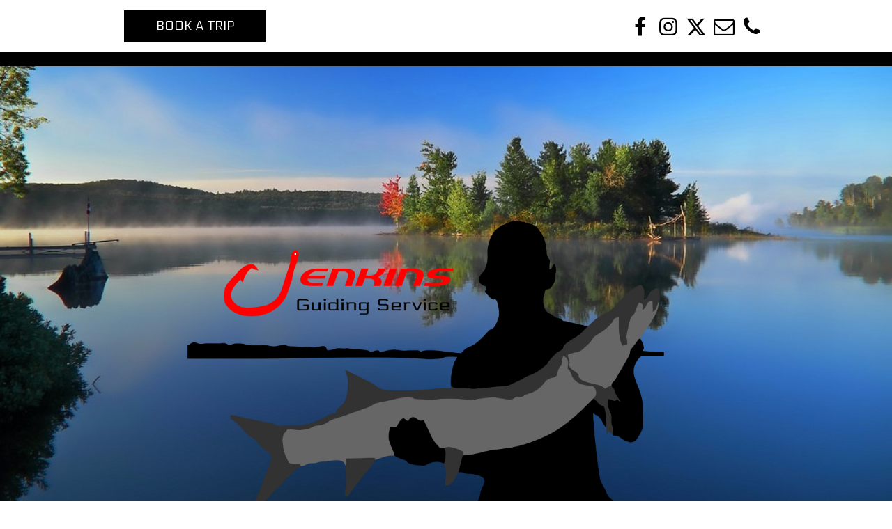

--- FILE ---
content_type: text/html; charset=utf-8
request_url: https://www.google.com/recaptcha/api2/anchor?ar=1&k=6LfBw7okAAAAAJGlZSknpZP5zDtexk4VytaRux_E&co=aHR0cHM6Ly93d3cuamVua2luc2d1aWRpbmdzZXJ2aWNlLmNvbTo0NDM.&hl=en&v=PoyoqOPhxBO7pBk68S4YbpHZ&size=invisible&anchor-ms=20000&execute-ms=30000&cb=kvtmdmft66jz
body_size: 48636
content:
<!DOCTYPE HTML><html dir="ltr" lang="en"><head><meta http-equiv="Content-Type" content="text/html; charset=UTF-8">
<meta http-equiv="X-UA-Compatible" content="IE=edge">
<title>reCAPTCHA</title>
<style type="text/css">
/* cyrillic-ext */
@font-face {
  font-family: 'Roboto';
  font-style: normal;
  font-weight: 400;
  font-stretch: 100%;
  src: url(//fonts.gstatic.com/s/roboto/v48/KFO7CnqEu92Fr1ME7kSn66aGLdTylUAMa3GUBHMdazTgWw.woff2) format('woff2');
  unicode-range: U+0460-052F, U+1C80-1C8A, U+20B4, U+2DE0-2DFF, U+A640-A69F, U+FE2E-FE2F;
}
/* cyrillic */
@font-face {
  font-family: 'Roboto';
  font-style: normal;
  font-weight: 400;
  font-stretch: 100%;
  src: url(//fonts.gstatic.com/s/roboto/v48/KFO7CnqEu92Fr1ME7kSn66aGLdTylUAMa3iUBHMdazTgWw.woff2) format('woff2');
  unicode-range: U+0301, U+0400-045F, U+0490-0491, U+04B0-04B1, U+2116;
}
/* greek-ext */
@font-face {
  font-family: 'Roboto';
  font-style: normal;
  font-weight: 400;
  font-stretch: 100%;
  src: url(//fonts.gstatic.com/s/roboto/v48/KFO7CnqEu92Fr1ME7kSn66aGLdTylUAMa3CUBHMdazTgWw.woff2) format('woff2');
  unicode-range: U+1F00-1FFF;
}
/* greek */
@font-face {
  font-family: 'Roboto';
  font-style: normal;
  font-weight: 400;
  font-stretch: 100%;
  src: url(//fonts.gstatic.com/s/roboto/v48/KFO7CnqEu92Fr1ME7kSn66aGLdTylUAMa3-UBHMdazTgWw.woff2) format('woff2');
  unicode-range: U+0370-0377, U+037A-037F, U+0384-038A, U+038C, U+038E-03A1, U+03A3-03FF;
}
/* math */
@font-face {
  font-family: 'Roboto';
  font-style: normal;
  font-weight: 400;
  font-stretch: 100%;
  src: url(//fonts.gstatic.com/s/roboto/v48/KFO7CnqEu92Fr1ME7kSn66aGLdTylUAMawCUBHMdazTgWw.woff2) format('woff2');
  unicode-range: U+0302-0303, U+0305, U+0307-0308, U+0310, U+0312, U+0315, U+031A, U+0326-0327, U+032C, U+032F-0330, U+0332-0333, U+0338, U+033A, U+0346, U+034D, U+0391-03A1, U+03A3-03A9, U+03B1-03C9, U+03D1, U+03D5-03D6, U+03F0-03F1, U+03F4-03F5, U+2016-2017, U+2034-2038, U+203C, U+2040, U+2043, U+2047, U+2050, U+2057, U+205F, U+2070-2071, U+2074-208E, U+2090-209C, U+20D0-20DC, U+20E1, U+20E5-20EF, U+2100-2112, U+2114-2115, U+2117-2121, U+2123-214F, U+2190, U+2192, U+2194-21AE, U+21B0-21E5, U+21F1-21F2, U+21F4-2211, U+2213-2214, U+2216-22FF, U+2308-230B, U+2310, U+2319, U+231C-2321, U+2336-237A, U+237C, U+2395, U+239B-23B7, U+23D0, U+23DC-23E1, U+2474-2475, U+25AF, U+25B3, U+25B7, U+25BD, U+25C1, U+25CA, U+25CC, U+25FB, U+266D-266F, U+27C0-27FF, U+2900-2AFF, U+2B0E-2B11, U+2B30-2B4C, U+2BFE, U+3030, U+FF5B, U+FF5D, U+1D400-1D7FF, U+1EE00-1EEFF;
}
/* symbols */
@font-face {
  font-family: 'Roboto';
  font-style: normal;
  font-weight: 400;
  font-stretch: 100%;
  src: url(//fonts.gstatic.com/s/roboto/v48/KFO7CnqEu92Fr1ME7kSn66aGLdTylUAMaxKUBHMdazTgWw.woff2) format('woff2');
  unicode-range: U+0001-000C, U+000E-001F, U+007F-009F, U+20DD-20E0, U+20E2-20E4, U+2150-218F, U+2190, U+2192, U+2194-2199, U+21AF, U+21E6-21F0, U+21F3, U+2218-2219, U+2299, U+22C4-22C6, U+2300-243F, U+2440-244A, U+2460-24FF, U+25A0-27BF, U+2800-28FF, U+2921-2922, U+2981, U+29BF, U+29EB, U+2B00-2BFF, U+4DC0-4DFF, U+FFF9-FFFB, U+10140-1018E, U+10190-1019C, U+101A0, U+101D0-101FD, U+102E0-102FB, U+10E60-10E7E, U+1D2C0-1D2D3, U+1D2E0-1D37F, U+1F000-1F0FF, U+1F100-1F1AD, U+1F1E6-1F1FF, U+1F30D-1F30F, U+1F315, U+1F31C, U+1F31E, U+1F320-1F32C, U+1F336, U+1F378, U+1F37D, U+1F382, U+1F393-1F39F, U+1F3A7-1F3A8, U+1F3AC-1F3AF, U+1F3C2, U+1F3C4-1F3C6, U+1F3CA-1F3CE, U+1F3D4-1F3E0, U+1F3ED, U+1F3F1-1F3F3, U+1F3F5-1F3F7, U+1F408, U+1F415, U+1F41F, U+1F426, U+1F43F, U+1F441-1F442, U+1F444, U+1F446-1F449, U+1F44C-1F44E, U+1F453, U+1F46A, U+1F47D, U+1F4A3, U+1F4B0, U+1F4B3, U+1F4B9, U+1F4BB, U+1F4BF, U+1F4C8-1F4CB, U+1F4D6, U+1F4DA, U+1F4DF, U+1F4E3-1F4E6, U+1F4EA-1F4ED, U+1F4F7, U+1F4F9-1F4FB, U+1F4FD-1F4FE, U+1F503, U+1F507-1F50B, U+1F50D, U+1F512-1F513, U+1F53E-1F54A, U+1F54F-1F5FA, U+1F610, U+1F650-1F67F, U+1F687, U+1F68D, U+1F691, U+1F694, U+1F698, U+1F6AD, U+1F6B2, U+1F6B9-1F6BA, U+1F6BC, U+1F6C6-1F6CF, U+1F6D3-1F6D7, U+1F6E0-1F6EA, U+1F6F0-1F6F3, U+1F6F7-1F6FC, U+1F700-1F7FF, U+1F800-1F80B, U+1F810-1F847, U+1F850-1F859, U+1F860-1F887, U+1F890-1F8AD, U+1F8B0-1F8BB, U+1F8C0-1F8C1, U+1F900-1F90B, U+1F93B, U+1F946, U+1F984, U+1F996, U+1F9E9, U+1FA00-1FA6F, U+1FA70-1FA7C, U+1FA80-1FA89, U+1FA8F-1FAC6, U+1FACE-1FADC, U+1FADF-1FAE9, U+1FAF0-1FAF8, U+1FB00-1FBFF;
}
/* vietnamese */
@font-face {
  font-family: 'Roboto';
  font-style: normal;
  font-weight: 400;
  font-stretch: 100%;
  src: url(//fonts.gstatic.com/s/roboto/v48/KFO7CnqEu92Fr1ME7kSn66aGLdTylUAMa3OUBHMdazTgWw.woff2) format('woff2');
  unicode-range: U+0102-0103, U+0110-0111, U+0128-0129, U+0168-0169, U+01A0-01A1, U+01AF-01B0, U+0300-0301, U+0303-0304, U+0308-0309, U+0323, U+0329, U+1EA0-1EF9, U+20AB;
}
/* latin-ext */
@font-face {
  font-family: 'Roboto';
  font-style: normal;
  font-weight: 400;
  font-stretch: 100%;
  src: url(//fonts.gstatic.com/s/roboto/v48/KFO7CnqEu92Fr1ME7kSn66aGLdTylUAMa3KUBHMdazTgWw.woff2) format('woff2');
  unicode-range: U+0100-02BA, U+02BD-02C5, U+02C7-02CC, U+02CE-02D7, U+02DD-02FF, U+0304, U+0308, U+0329, U+1D00-1DBF, U+1E00-1E9F, U+1EF2-1EFF, U+2020, U+20A0-20AB, U+20AD-20C0, U+2113, U+2C60-2C7F, U+A720-A7FF;
}
/* latin */
@font-face {
  font-family: 'Roboto';
  font-style: normal;
  font-weight: 400;
  font-stretch: 100%;
  src: url(//fonts.gstatic.com/s/roboto/v48/KFO7CnqEu92Fr1ME7kSn66aGLdTylUAMa3yUBHMdazQ.woff2) format('woff2');
  unicode-range: U+0000-00FF, U+0131, U+0152-0153, U+02BB-02BC, U+02C6, U+02DA, U+02DC, U+0304, U+0308, U+0329, U+2000-206F, U+20AC, U+2122, U+2191, U+2193, U+2212, U+2215, U+FEFF, U+FFFD;
}
/* cyrillic-ext */
@font-face {
  font-family: 'Roboto';
  font-style: normal;
  font-weight: 500;
  font-stretch: 100%;
  src: url(//fonts.gstatic.com/s/roboto/v48/KFO7CnqEu92Fr1ME7kSn66aGLdTylUAMa3GUBHMdazTgWw.woff2) format('woff2');
  unicode-range: U+0460-052F, U+1C80-1C8A, U+20B4, U+2DE0-2DFF, U+A640-A69F, U+FE2E-FE2F;
}
/* cyrillic */
@font-face {
  font-family: 'Roboto';
  font-style: normal;
  font-weight: 500;
  font-stretch: 100%;
  src: url(//fonts.gstatic.com/s/roboto/v48/KFO7CnqEu92Fr1ME7kSn66aGLdTylUAMa3iUBHMdazTgWw.woff2) format('woff2');
  unicode-range: U+0301, U+0400-045F, U+0490-0491, U+04B0-04B1, U+2116;
}
/* greek-ext */
@font-face {
  font-family: 'Roboto';
  font-style: normal;
  font-weight: 500;
  font-stretch: 100%;
  src: url(//fonts.gstatic.com/s/roboto/v48/KFO7CnqEu92Fr1ME7kSn66aGLdTylUAMa3CUBHMdazTgWw.woff2) format('woff2');
  unicode-range: U+1F00-1FFF;
}
/* greek */
@font-face {
  font-family: 'Roboto';
  font-style: normal;
  font-weight: 500;
  font-stretch: 100%;
  src: url(//fonts.gstatic.com/s/roboto/v48/KFO7CnqEu92Fr1ME7kSn66aGLdTylUAMa3-UBHMdazTgWw.woff2) format('woff2');
  unicode-range: U+0370-0377, U+037A-037F, U+0384-038A, U+038C, U+038E-03A1, U+03A3-03FF;
}
/* math */
@font-face {
  font-family: 'Roboto';
  font-style: normal;
  font-weight: 500;
  font-stretch: 100%;
  src: url(//fonts.gstatic.com/s/roboto/v48/KFO7CnqEu92Fr1ME7kSn66aGLdTylUAMawCUBHMdazTgWw.woff2) format('woff2');
  unicode-range: U+0302-0303, U+0305, U+0307-0308, U+0310, U+0312, U+0315, U+031A, U+0326-0327, U+032C, U+032F-0330, U+0332-0333, U+0338, U+033A, U+0346, U+034D, U+0391-03A1, U+03A3-03A9, U+03B1-03C9, U+03D1, U+03D5-03D6, U+03F0-03F1, U+03F4-03F5, U+2016-2017, U+2034-2038, U+203C, U+2040, U+2043, U+2047, U+2050, U+2057, U+205F, U+2070-2071, U+2074-208E, U+2090-209C, U+20D0-20DC, U+20E1, U+20E5-20EF, U+2100-2112, U+2114-2115, U+2117-2121, U+2123-214F, U+2190, U+2192, U+2194-21AE, U+21B0-21E5, U+21F1-21F2, U+21F4-2211, U+2213-2214, U+2216-22FF, U+2308-230B, U+2310, U+2319, U+231C-2321, U+2336-237A, U+237C, U+2395, U+239B-23B7, U+23D0, U+23DC-23E1, U+2474-2475, U+25AF, U+25B3, U+25B7, U+25BD, U+25C1, U+25CA, U+25CC, U+25FB, U+266D-266F, U+27C0-27FF, U+2900-2AFF, U+2B0E-2B11, U+2B30-2B4C, U+2BFE, U+3030, U+FF5B, U+FF5D, U+1D400-1D7FF, U+1EE00-1EEFF;
}
/* symbols */
@font-face {
  font-family: 'Roboto';
  font-style: normal;
  font-weight: 500;
  font-stretch: 100%;
  src: url(//fonts.gstatic.com/s/roboto/v48/KFO7CnqEu92Fr1ME7kSn66aGLdTylUAMaxKUBHMdazTgWw.woff2) format('woff2');
  unicode-range: U+0001-000C, U+000E-001F, U+007F-009F, U+20DD-20E0, U+20E2-20E4, U+2150-218F, U+2190, U+2192, U+2194-2199, U+21AF, U+21E6-21F0, U+21F3, U+2218-2219, U+2299, U+22C4-22C6, U+2300-243F, U+2440-244A, U+2460-24FF, U+25A0-27BF, U+2800-28FF, U+2921-2922, U+2981, U+29BF, U+29EB, U+2B00-2BFF, U+4DC0-4DFF, U+FFF9-FFFB, U+10140-1018E, U+10190-1019C, U+101A0, U+101D0-101FD, U+102E0-102FB, U+10E60-10E7E, U+1D2C0-1D2D3, U+1D2E0-1D37F, U+1F000-1F0FF, U+1F100-1F1AD, U+1F1E6-1F1FF, U+1F30D-1F30F, U+1F315, U+1F31C, U+1F31E, U+1F320-1F32C, U+1F336, U+1F378, U+1F37D, U+1F382, U+1F393-1F39F, U+1F3A7-1F3A8, U+1F3AC-1F3AF, U+1F3C2, U+1F3C4-1F3C6, U+1F3CA-1F3CE, U+1F3D4-1F3E0, U+1F3ED, U+1F3F1-1F3F3, U+1F3F5-1F3F7, U+1F408, U+1F415, U+1F41F, U+1F426, U+1F43F, U+1F441-1F442, U+1F444, U+1F446-1F449, U+1F44C-1F44E, U+1F453, U+1F46A, U+1F47D, U+1F4A3, U+1F4B0, U+1F4B3, U+1F4B9, U+1F4BB, U+1F4BF, U+1F4C8-1F4CB, U+1F4D6, U+1F4DA, U+1F4DF, U+1F4E3-1F4E6, U+1F4EA-1F4ED, U+1F4F7, U+1F4F9-1F4FB, U+1F4FD-1F4FE, U+1F503, U+1F507-1F50B, U+1F50D, U+1F512-1F513, U+1F53E-1F54A, U+1F54F-1F5FA, U+1F610, U+1F650-1F67F, U+1F687, U+1F68D, U+1F691, U+1F694, U+1F698, U+1F6AD, U+1F6B2, U+1F6B9-1F6BA, U+1F6BC, U+1F6C6-1F6CF, U+1F6D3-1F6D7, U+1F6E0-1F6EA, U+1F6F0-1F6F3, U+1F6F7-1F6FC, U+1F700-1F7FF, U+1F800-1F80B, U+1F810-1F847, U+1F850-1F859, U+1F860-1F887, U+1F890-1F8AD, U+1F8B0-1F8BB, U+1F8C0-1F8C1, U+1F900-1F90B, U+1F93B, U+1F946, U+1F984, U+1F996, U+1F9E9, U+1FA00-1FA6F, U+1FA70-1FA7C, U+1FA80-1FA89, U+1FA8F-1FAC6, U+1FACE-1FADC, U+1FADF-1FAE9, U+1FAF0-1FAF8, U+1FB00-1FBFF;
}
/* vietnamese */
@font-face {
  font-family: 'Roboto';
  font-style: normal;
  font-weight: 500;
  font-stretch: 100%;
  src: url(//fonts.gstatic.com/s/roboto/v48/KFO7CnqEu92Fr1ME7kSn66aGLdTylUAMa3OUBHMdazTgWw.woff2) format('woff2');
  unicode-range: U+0102-0103, U+0110-0111, U+0128-0129, U+0168-0169, U+01A0-01A1, U+01AF-01B0, U+0300-0301, U+0303-0304, U+0308-0309, U+0323, U+0329, U+1EA0-1EF9, U+20AB;
}
/* latin-ext */
@font-face {
  font-family: 'Roboto';
  font-style: normal;
  font-weight: 500;
  font-stretch: 100%;
  src: url(//fonts.gstatic.com/s/roboto/v48/KFO7CnqEu92Fr1ME7kSn66aGLdTylUAMa3KUBHMdazTgWw.woff2) format('woff2');
  unicode-range: U+0100-02BA, U+02BD-02C5, U+02C7-02CC, U+02CE-02D7, U+02DD-02FF, U+0304, U+0308, U+0329, U+1D00-1DBF, U+1E00-1E9F, U+1EF2-1EFF, U+2020, U+20A0-20AB, U+20AD-20C0, U+2113, U+2C60-2C7F, U+A720-A7FF;
}
/* latin */
@font-face {
  font-family: 'Roboto';
  font-style: normal;
  font-weight: 500;
  font-stretch: 100%;
  src: url(//fonts.gstatic.com/s/roboto/v48/KFO7CnqEu92Fr1ME7kSn66aGLdTylUAMa3yUBHMdazQ.woff2) format('woff2');
  unicode-range: U+0000-00FF, U+0131, U+0152-0153, U+02BB-02BC, U+02C6, U+02DA, U+02DC, U+0304, U+0308, U+0329, U+2000-206F, U+20AC, U+2122, U+2191, U+2193, U+2212, U+2215, U+FEFF, U+FFFD;
}
/* cyrillic-ext */
@font-face {
  font-family: 'Roboto';
  font-style: normal;
  font-weight: 900;
  font-stretch: 100%;
  src: url(//fonts.gstatic.com/s/roboto/v48/KFO7CnqEu92Fr1ME7kSn66aGLdTylUAMa3GUBHMdazTgWw.woff2) format('woff2');
  unicode-range: U+0460-052F, U+1C80-1C8A, U+20B4, U+2DE0-2DFF, U+A640-A69F, U+FE2E-FE2F;
}
/* cyrillic */
@font-face {
  font-family: 'Roboto';
  font-style: normal;
  font-weight: 900;
  font-stretch: 100%;
  src: url(//fonts.gstatic.com/s/roboto/v48/KFO7CnqEu92Fr1ME7kSn66aGLdTylUAMa3iUBHMdazTgWw.woff2) format('woff2');
  unicode-range: U+0301, U+0400-045F, U+0490-0491, U+04B0-04B1, U+2116;
}
/* greek-ext */
@font-face {
  font-family: 'Roboto';
  font-style: normal;
  font-weight: 900;
  font-stretch: 100%;
  src: url(//fonts.gstatic.com/s/roboto/v48/KFO7CnqEu92Fr1ME7kSn66aGLdTylUAMa3CUBHMdazTgWw.woff2) format('woff2');
  unicode-range: U+1F00-1FFF;
}
/* greek */
@font-face {
  font-family: 'Roboto';
  font-style: normal;
  font-weight: 900;
  font-stretch: 100%;
  src: url(//fonts.gstatic.com/s/roboto/v48/KFO7CnqEu92Fr1ME7kSn66aGLdTylUAMa3-UBHMdazTgWw.woff2) format('woff2');
  unicode-range: U+0370-0377, U+037A-037F, U+0384-038A, U+038C, U+038E-03A1, U+03A3-03FF;
}
/* math */
@font-face {
  font-family: 'Roboto';
  font-style: normal;
  font-weight: 900;
  font-stretch: 100%;
  src: url(//fonts.gstatic.com/s/roboto/v48/KFO7CnqEu92Fr1ME7kSn66aGLdTylUAMawCUBHMdazTgWw.woff2) format('woff2');
  unicode-range: U+0302-0303, U+0305, U+0307-0308, U+0310, U+0312, U+0315, U+031A, U+0326-0327, U+032C, U+032F-0330, U+0332-0333, U+0338, U+033A, U+0346, U+034D, U+0391-03A1, U+03A3-03A9, U+03B1-03C9, U+03D1, U+03D5-03D6, U+03F0-03F1, U+03F4-03F5, U+2016-2017, U+2034-2038, U+203C, U+2040, U+2043, U+2047, U+2050, U+2057, U+205F, U+2070-2071, U+2074-208E, U+2090-209C, U+20D0-20DC, U+20E1, U+20E5-20EF, U+2100-2112, U+2114-2115, U+2117-2121, U+2123-214F, U+2190, U+2192, U+2194-21AE, U+21B0-21E5, U+21F1-21F2, U+21F4-2211, U+2213-2214, U+2216-22FF, U+2308-230B, U+2310, U+2319, U+231C-2321, U+2336-237A, U+237C, U+2395, U+239B-23B7, U+23D0, U+23DC-23E1, U+2474-2475, U+25AF, U+25B3, U+25B7, U+25BD, U+25C1, U+25CA, U+25CC, U+25FB, U+266D-266F, U+27C0-27FF, U+2900-2AFF, U+2B0E-2B11, U+2B30-2B4C, U+2BFE, U+3030, U+FF5B, U+FF5D, U+1D400-1D7FF, U+1EE00-1EEFF;
}
/* symbols */
@font-face {
  font-family: 'Roboto';
  font-style: normal;
  font-weight: 900;
  font-stretch: 100%;
  src: url(//fonts.gstatic.com/s/roboto/v48/KFO7CnqEu92Fr1ME7kSn66aGLdTylUAMaxKUBHMdazTgWw.woff2) format('woff2');
  unicode-range: U+0001-000C, U+000E-001F, U+007F-009F, U+20DD-20E0, U+20E2-20E4, U+2150-218F, U+2190, U+2192, U+2194-2199, U+21AF, U+21E6-21F0, U+21F3, U+2218-2219, U+2299, U+22C4-22C6, U+2300-243F, U+2440-244A, U+2460-24FF, U+25A0-27BF, U+2800-28FF, U+2921-2922, U+2981, U+29BF, U+29EB, U+2B00-2BFF, U+4DC0-4DFF, U+FFF9-FFFB, U+10140-1018E, U+10190-1019C, U+101A0, U+101D0-101FD, U+102E0-102FB, U+10E60-10E7E, U+1D2C0-1D2D3, U+1D2E0-1D37F, U+1F000-1F0FF, U+1F100-1F1AD, U+1F1E6-1F1FF, U+1F30D-1F30F, U+1F315, U+1F31C, U+1F31E, U+1F320-1F32C, U+1F336, U+1F378, U+1F37D, U+1F382, U+1F393-1F39F, U+1F3A7-1F3A8, U+1F3AC-1F3AF, U+1F3C2, U+1F3C4-1F3C6, U+1F3CA-1F3CE, U+1F3D4-1F3E0, U+1F3ED, U+1F3F1-1F3F3, U+1F3F5-1F3F7, U+1F408, U+1F415, U+1F41F, U+1F426, U+1F43F, U+1F441-1F442, U+1F444, U+1F446-1F449, U+1F44C-1F44E, U+1F453, U+1F46A, U+1F47D, U+1F4A3, U+1F4B0, U+1F4B3, U+1F4B9, U+1F4BB, U+1F4BF, U+1F4C8-1F4CB, U+1F4D6, U+1F4DA, U+1F4DF, U+1F4E3-1F4E6, U+1F4EA-1F4ED, U+1F4F7, U+1F4F9-1F4FB, U+1F4FD-1F4FE, U+1F503, U+1F507-1F50B, U+1F50D, U+1F512-1F513, U+1F53E-1F54A, U+1F54F-1F5FA, U+1F610, U+1F650-1F67F, U+1F687, U+1F68D, U+1F691, U+1F694, U+1F698, U+1F6AD, U+1F6B2, U+1F6B9-1F6BA, U+1F6BC, U+1F6C6-1F6CF, U+1F6D3-1F6D7, U+1F6E0-1F6EA, U+1F6F0-1F6F3, U+1F6F7-1F6FC, U+1F700-1F7FF, U+1F800-1F80B, U+1F810-1F847, U+1F850-1F859, U+1F860-1F887, U+1F890-1F8AD, U+1F8B0-1F8BB, U+1F8C0-1F8C1, U+1F900-1F90B, U+1F93B, U+1F946, U+1F984, U+1F996, U+1F9E9, U+1FA00-1FA6F, U+1FA70-1FA7C, U+1FA80-1FA89, U+1FA8F-1FAC6, U+1FACE-1FADC, U+1FADF-1FAE9, U+1FAF0-1FAF8, U+1FB00-1FBFF;
}
/* vietnamese */
@font-face {
  font-family: 'Roboto';
  font-style: normal;
  font-weight: 900;
  font-stretch: 100%;
  src: url(//fonts.gstatic.com/s/roboto/v48/KFO7CnqEu92Fr1ME7kSn66aGLdTylUAMa3OUBHMdazTgWw.woff2) format('woff2');
  unicode-range: U+0102-0103, U+0110-0111, U+0128-0129, U+0168-0169, U+01A0-01A1, U+01AF-01B0, U+0300-0301, U+0303-0304, U+0308-0309, U+0323, U+0329, U+1EA0-1EF9, U+20AB;
}
/* latin-ext */
@font-face {
  font-family: 'Roboto';
  font-style: normal;
  font-weight: 900;
  font-stretch: 100%;
  src: url(//fonts.gstatic.com/s/roboto/v48/KFO7CnqEu92Fr1ME7kSn66aGLdTylUAMa3KUBHMdazTgWw.woff2) format('woff2');
  unicode-range: U+0100-02BA, U+02BD-02C5, U+02C7-02CC, U+02CE-02D7, U+02DD-02FF, U+0304, U+0308, U+0329, U+1D00-1DBF, U+1E00-1E9F, U+1EF2-1EFF, U+2020, U+20A0-20AB, U+20AD-20C0, U+2113, U+2C60-2C7F, U+A720-A7FF;
}
/* latin */
@font-face {
  font-family: 'Roboto';
  font-style: normal;
  font-weight: 900;
  font-stretch: 100%;
  src: url(//fonts.gstatic.com/s/roboto/v48/KFO7CnqEu92Fr1ME7kSn66aGLdTylUAMa3yUBHMdazQ.woff2) format('woff2');
  unicode-range: U+0000-00FF, U+0131, U+0152-0153, U+02BB-02BC, U+02C6, U+02DA, U+02DC, U+0304, U+0308, U+0329, U+2000-206F, U+20AC, U+2122, U+2191, U+2193, U+2212, U+2215, U+FEFF, U+FFFD;
}

</style>
<link rel="stylesheet" type="text/css" href="https://www.gstatic.com/recaptcha/releases/PoyoqOPhxBO7pBk68S4YbpHZ/styles__ltr.css">
<script nonce="E-G026VsL6wgrCt3NTqpfQ" type="text/javascript">window['__recaptcha_api'] = 'https://www.google.com/recaptcha/api2/';</script>
<script type="text/javascript" src="https://www.gstatic.com/recaptcha/releases/PoyoqOPhxBO7pBk68S4YbpHZ/recaptcha__en.js" nonce="E-G026VsL6wgrCt3NTqpfQ">
      
    </script></head>
<body><div id="rc-anchor-alert" class="rc-anchor-alert"></div>
<input type="hidden" id="recaptcha-token" value="[base64]">
<script type="text/javascript" nonce="E-G026VsL6wgrCt3NTqpfQ">
      recaptcha.anchor.Main.init("[\x22ainput\x22,[\x22bgdata\x22,\x22\x22,\[base64]/[base64]/[base64]/[base64]/[base64]/[base64]/[base64]/[base64]/[base64]/[base64]\\u003d\x22,\[base64]\x22,\x22D8OWwo3DjMOfwrTCmnbDt8KnejZDwrnDqGVMBsOqwopzwrHCo8O8w6xIw5dhwqXCv1RDSiXCicOiJBhUw63CmMKgPxRPwprCrGbCsAAePCvCsWwyNT7CvWXCtilOEk/[base64]/[base64]/[base64]/QQ3Cr8KgwqM5wp4Gf8O7GcKjLRxXDMOtwoJCwp1sw57CvcOde8OKCHLDk8OdNcKxwoLChyRZw5XDsVLCqQjCv8Oww6vDo8ONwp83w5UjFQE+wo8/dCJNwqfDsMOlIsKLw5vCt8KAw58GA8KMDjhUw4svLcKgw7Ugw4VnfcKkw6Z5w7IZworCn8OIGw3DuRrDgsO/w5DCqV5ZLMOdw7fDmAY4FF3DsVA5wrUUG8O3w4pifkHDr8KIaBwMw5N0UcObw7zDmsKUOMK3FMKUw57CusKvfD99woBNS8K4UsOywpLDjnjCrcOuw7PCjQpWYsOaDgfCiDg4w4V3eSxbwp7CnlR+w6/CpMOmw6AZZsKQwpnDnsKAGsODwrLDhsOawqvCsAzCmFdmZXLDi8KKBV9CwqHCssKywoBJw6nDk8O4wpzCv354el08wo4Wwr3CqzwIw4YOw7kGw5HDucOUWMKYTsOMwrrCj8K1woPCjldkw5jCoMO2RgwTP8OYChLDgxvCs3fCmMKGWMKaw5jDg8OxF1nCksK/w589DcK+w6HDt1zCksKEO2zDpV/CtR7DqjHDp8ODw4Bmw57ClALCsWE3wp8tw7YPI8KtacODw71twoV7wrzDlUzDhVkjw5PCqAzCvGrDvg0cwoDDs8Kww5dYVj3DiSPCj8Otw7YFw7nDlMK/wqzCn23Cj8OEwojDnMOhwqweDgbCtVXDjSg9PXHDiGkiw7YSw67ChEXDjkLCnsOtwrjClxQcwqLCocKcwr4Xf8Oewq1lMFbDjWkaY8KNw5gHw5HCn8O/wq7DgsO7ezHDq8KLw77CmE7CuMO8HcKNw6DDjMKlwpLCqBRFDcK/blBFw6Bbw6xRwoFjw7xIw7DChxwzOsOiwqBcw7xfb0cVwpbDqjPDi8K+wqzCmxbDisK3w4vDucOJQVRgPQ5kHlANFsO/w4jDlsKdw5p3IHQVA8KEw4cFN1XDmlIZe0rDvXpLGwpzwqXDqcKxVABPw6Vowp9fwp/DiFfDj8KnDlzDq8OCw6MlwqYmwr1nw4PCihVjGMK6YsKmwptew41/L8KATDdxJSbCtmrDu8KLwpzDj2UGw5bCmFHCgMKCEGDDlMO8KsOjwo4RG2fDunApRBTDucKvb8KOwos/[base64]/[base64]/CqcOnPcKUWcKdw7HDukcREWfDuMOrwq8swrtVYjLCvh0mGzluw5t/[base64]/[base64]/[base64]/CrwXDvgJqw6FiRFnDi8KnJMKFwrpvDMKYD8KDa0HCt8O3F8K5w7nCrcKLAG1ywrxJwpHDuU9wwpLCp0FbwpHCnMKDCV0wfjUKEMKoGXXCszYjchVtPxjDrSnCr8KyPDI/w4RWRcOXGcOMTsOZwq1hwqLCukRYPgzCixZacSRGw6ZNbirClcK2D2PCrzJ4wogscSkEw4rDncOuwpjCj8O4w79Dw7rCsiZvwrXDkMOmw63CusODbQhYPMOAHSDDm8K9T8OnPAfCnTEWw4/[base64]/DkcKjRDfCi8K8w6LCoMODwqs3McKfwrUVNw3CiTbCgXTCp8OtaMK3JMOhUVlfwrnDuDt2wqvCihVMRsOqw6ceLnYiwqrDqMOEOsOpIg0SLHPDrMKnwot5w4DDiTXClFzCo1jDm1xeworDlsOZw480L8Oyw6nCq8Kww4cUAMKAwpvCocOhfcO1ZMO/wqBEGyZ1wqbDil3DjcOEdsO3w7snwrd6NcOhaMOgwqw+w4wxaj7Dhxx8w6HClBgtw5EBJGXCp8KOw4/DvnPCmSJmWsK6Dn/[base64]/ChMKFw7I9AMOmPMODw4Qbw7XCvMOww4BSRMOZI8OBLFTCjMKyw648w5ZeN2pTO8K7woYUw5gywqEhXMKDwrIEwpdrP8KqIcOEw4cwwp7CqnnCr8K9w4vDjMOKLwt7UcOJaB/Cn8KfwoxCwp3CgsONLMKbwo/[base64]/DtsKdHMKLchPDqQBqAFrCqCVew57CvAzCqsOGwpo+wpcbYRtFVsKNw6sHN3VUwpLCphA/w4jDs8KKfzt2w7lkw5/[base64]/DtnPDqMKXw5swLMOCw6woWsK5woXDncKiBsKzw61qw5h2wojDsRbCqArDn8OyPsKNdMKswoDDu052VFwfwqXCg8O6XMO/wqAsLcO7XR7CsMK9woPCqibCo8K1wpLCkMKQC8KScWcMbcKtMxsjwrFBw6XDox55wo5ow41ASz3DvMO2wqJnEMKPwonCoAp5SsOSw4jDrnjCpy0CwpEpwpwUEMKre2V3wq/[base64]/ClcKeUsOawp1Qw5nCv8OKJBU1acONw4bDqMObEFojdcKpwoFjwo3CrXXChsOvw7dcW8KpVsO/H8O5wrnCssOjRVVVwpc5w7Ygw4bChljCqsOYTcOrw73CiHg/[base64]/CuS/CocKRw6bCkMKuw43Dq8OLwqUlwoRQJsOVwrNrKwrCvMKce8KTwrskw6XCogDClMKgw6zCox/DssKAah0Uw7/[base64]/[base64]/wpkOwpMBw5R6ABjCimIzwpbCssKvX8KcB0vCgsKgwr88w4TDrzZOwrJXIUzCn1DCgTs4woAZwpB5w4hFXV3ClMK9w7Q7TxFpclQYRVtrbcKXegwRw71/w7TCv8OAwoVhHjBPw6AaJD90wpPCu8KyJ1HCrG57DMK6ZHFqT8Ozw7rDnsOuwocrFcKkXg0iEsKMfcKcwqRnWsOYbGDCgMOewrHDqsOgZMOuVQ/CmMKww7nCqmbDj8K6w6Fvw4I/[base64]/w4c1wofChHnDuDIEXwnCrn8ETcKvG8K4PsOUXMK2JsORaHfDv8KqEcO6w4bClsKWPsKowr1GG2vCv1zDjiPDjcKVw55/F2LCnh3CqV5/wrJawq16w6hDTEZKwrsRBcOUwpNzwqBvW33Dj8OCw73Dp8OuwqVYSyLDhw4UFcOuWMOdwpEDwrjChMOZL8OBw6XDgFTDmS/[base64]/DrsOhw5/Do2Jiw7VaKsOVw4nCknchwp7DqcKkw6xLwoDCpFzDqk7DrG/ClcKcwpjDvHvCl8OXd8OJbh3DgsOcTsK2EDp2a8KFfMOIw5/DjcK2bsKbwoDDj8KlfMKEw6Zgw4rDnsKSw69VTUPCisKow4sHVcOiI3fDqsOgDwbCtygKd8OsREXDuRYNNsOVFMOCU8O3Ams0dAErw57DkF4iwqYSMcK7w4zCssOow69iwqxPwr/ClcO7KMO4w4QwSgHDnMOwPMOQwpoSw5ESw6nDrcOywqUswpXDocKWw6Rhw5bCu8KiwpHCi8Kfw7JTNgLDi8OEAsOYwofDjEFgw7bDjVEhw50Aw5sYCcK6w6pCw59zw7HCsB9pwpfDncOxbX/CjjkkKG4ow78MPcOmfiIhw696wqLDkMObIcK4esOfeCXDkcKaYyvCq8KSHWsyCcKqwojDhwXDjWplKsKFbgPCu8KsYzM0W8Ocw5zDsMO7bH9dwpnChgLDucK+w4bCv8Oyw4kuworCqxsqw4R+woxuw48fLCnCtcKbwqghwo9nMmk3w5tFGcOIw7/[base64]/CicO6wpHDicKARRE7Q3New5FEwrslw6rCu8KKdxPCusK4wqlnaQx7w7tgw7fClsOlw5stGcOswrvDlT3DnDV4J8Osw5JGAMK7d2vDg8KGw7N4wqfClsKEYB/Dn8Otwrgvw68Xw6zCtQERYcK7Mzt6RlzCmMKoKgF9wpnDjcKcIcOzw5jCqGo5KMKeWsKvw5PCuksKXlbCiQNOfMO6IMK+w78OOiHCjMOGOAl1GyRRXXhrAsO0NW/DsGzDlnkPw4XDkEhEwphUw7zDkD7DoxB8DkTDj8OzR3jDiVwrw7jDsRLCr8OmVsKxEwVqw7DDgFfDpk5HwqHCkMOoN8KJJMOswovDh8OVXk1lFEXCqsONGTrCqMKUTMOaCMOJczLDu213wpPDthnCsWLDvwIwwq/[base64]/[base64]/[base64]/w7x2w6hdVkPDpmLDk8KJfsO+w5wLw6HDrFLDpsOuOUU2EsOxM8KBBW3CocOANyIkFMO8w5pyKlDChnVTwoM8U8KcOngLwp/DkV3DrsOdwpssN8Otwq3Culsnw69wbMOYMh3CrlvDtXklThzDsMOww5vDkhggZGUcGcKlwqJ6wrVNwqDDoDAbehnChCLDnsKoaRTDssOFw6Eiw4cRwqgwwpZqe8Koa0pzLsO7w67CkVEDwqXDjMOowrhIUcKNJMKNw6IvwqPCkinCjsKzw5fCmcKFw4xzw5/DqsKhdAZQw5DCssOHw5ctD8OJRDhZw6IFcHfDrMOsw59FbcOqbXoPw7nCvEBxcHBxCcO9wr/Ds3lCw7wJW8KUIMO3wr3Djk3DiAzCmMO+csOFSivCn8KWwp3Cog0qwrZJwq89C8Kow58cWA/DvWYmTTFucMKFwp3CiQJoFnQqwqrCjcKsfsOXwqbDgSLDkwLCgMOawopEaSxdwqkALsKnF8O+w6HDqVQafsKww5ljccO+wqLDpE3Csi/CuFoeL8Kuw4wpwqMDwrx7Q3jCtcOqXVwhCcOCTWE1w70CFXfCicO2wrEZNMOgwp83woPDusK2w5wsw7bCpybCksO6wr03wpPDh8KjwpNRw6UiXMKzYcKXDCdawoDDo8O/w5TDi1PDkDgCwo/DsEkbK8O+GBtow5cnwrsKNizCvjQHw6QYw6DDl8K1wp3CilVFBsKow7zChMOSSsO4K8Kpwrczw6fCicKXbMKQMsKyYcK+WC/DqxxKw7vDpMK3w7nDgWfCr8KuwrxKVy7Cvy1Hw6FifgPCvCPDq8OWdkV+e8K5LsOAwrPCukFZw5zCojjDsCjCm8Ocw4cCaUTCqcKebA1/wowfwrgXw5XCrcOYTQBbw6XCq8KQw5BBVnDDg8Kqw6DCvVw2w5LDiMKfPgZNSsO8UsOFw5/DlWPDkMKIw4LCjMORHcKvdsK3IsKXw5zCoVbCuWp4w4nDsRlwOG5VwpQuNHQJwpfCtUTDncK7EcKVU8O+a8KJwonCucK8aMOTwqHCvcKWRMOOw77CjsK/eSvCk3XDo2bDujV5bQ0QwqPDhRbCkMOVw4vCisOtwq1BNMKswrZlCAdfwqsqw51RwrnDnwMww5XCsB8QQsOJwrbCkcOBSl3ChMOnJsOPDMK5aRAlbXXCq8K2U8KxwqVdw7/CjVolwowIw7nCjMK2cGV2SjA5woTDqgnCm3nCt0nDoMOqHMO/w4bDoC/DtsKwGArDizRQw5clacKCwrDDp8OrJsO0woTCisKWL3vCqGfCsQ/[base64]/[base64]/[base64]/dyXDqcKdwrfClwHDrnQTw4jClx4Aw51qbjLCjcOEwojDg0rChzHCnMKewqZbw4o8w5M3woEowqbDnw0UD8OyV8OowqbCkgBow7hdwrgnMsOJwqnCkS7Cu8OFB8OxU8KBwoPDn2nDoCB6wr7CosODw4cDwq9Pw6fCjMOWMyXCmXcOF2TCiGjCiwLChi0WGT/CrMOaBDdgwpbCoX/Dv8ONK8KfCi1fI8OBAcK2w47Cpn3CqcKmDcK1w5PChsKJwpdsOFzChsKFw5R9w6DDt8OyP8KEV8KUwr/DmcOYw4s1Q8OAcMOGWMOAwqVBw5ReFBsmX07DlMKoFVnDiMOKw75bwrfDmsOeQULDpnd9w6TCigwQb30/LcO4Y8KHTDBaw6fDtidFwq/CrnMFLsKKMFbDtMO/[base64]/DpFTCh8O5w5dQVX8Pw7ZYQsOncXtbw4IgT8KXw5XCuUxubsKlRcKkJcKtLsOvbR7DmETClsK0QMKLH3Jrw5V/LA3Dg8KqwpYeAsKdPsKDwo/Dvx7CuSrCqR8dMcOHGMKewrzCsWXChQdDTQrDtkYlw41Fw5tLw4jCiDPDkcKcNmfDncOwwqFcFcKDwqnDoEjClsKRwrsuwpd1ccKbCsOcFMKGY8KGPsO+QUjCrnvCkMO1w77DhRbCqjoaw7cINWzDm8Kvw77CosOhbEnCnwTDgcKmwrvDu1pBYMKfwpF/w6XDmXjDiMKIwpYVwrVtdmnDpQgTUTPDn8O4SMOjOMKtwrPDrBIrecOmwqUfw6jCpWgifcO7w68nwoPDgcK6w65SwoFEDAxKw50LMxfCqcO7wowXw4zDiR8lw6ksTStRWXTCplxFwpnDuMKcSsOZJsOOfi/CiMKdwrjDhcKKw7VqwoZoJT7CpmfDlANOw5bDt3UZdHPDq2s+SQELw6DDq8Kdw5cmw7jCp8OkJMOkOMKPfcOVf0RIw5rDpjvChxrDiwXCtmLDucKzOMKQZX87IFRCLcODw45Aw5A7W8KMwoXDjUF4LwAOw7vCtR0EdCnCtjE1wq/CmCgECMKYRMKzwp/DpxZKwoACw7nCnMKqwpvCvDcPwphaw6V8woTDmwNGw7I9OzsKwpgRHMOvw4TDuEBXw4swPcO1wqPCrcOBwrTCsU1ST3IJOQvCo8O5eR/[base64]/[base64]/[base64]/DscOUwoZ3w4jCjMOvwoTDlcKBB1PDihXCi2PDoHnCrsKsPTPDgXseR8OZw6QUd8OpTsO5w5k2w5zDkUHDtiQ6wq7Co8OCw44FesK4JTg0JMOMPn7ClT/DmsOEZXwYfsKcHhwPwqJWPzXDmVNOanPCvcKRwqcFSHrClVTChmzDmSs5w4xGw5jDgMKEwoTCtMKsw43DvEXCgsKqD0LDusOABcKXw5Q9CcKBM8Kuw6dwwrV5EhjDkBHCkFE6ZsK8BWLCpB3Dpnlafghyw5BZw4hTw4Egw73DvkvDu8KQw6pTQcKMOx/ChwwJw7zDncOpXCFzU8O4E8OafTPDrcKDMHFNw70JZcOfd8KJZwhDJMK6w6nDolIswpB4wrjDkWLChTnDlg1MZi3ClsOUwqfDtMKedF3CjcOVYgwzLl0mw5XCu8O2ZsKtPQ/CsMOzEwJHRy8cw6YOecKzwp/CnMO4woJpWcKjLW8OwrXCuCtDKsKEwqzCggsDTylqw7LDh8OECMOaw7rCojohFcKAd3/DkFPCnGJAw6p7GcObAcOuw4HCiGTCnH0VT8Ouwr5WM8Onw6LDhsOJwpNeKG1TwrPCi8ONbCBoTyLCqSJcZcOaVMOfAmdwwrnDtSHDncO7UcK0asOkIsOtYsOPMsOPw6cKwpl9cUPDlRkYa2HCkyvCu1MuwoEsUQ9jXWUbNQvCu8KlUMOIGMK9w4/DpT3ChynDtsOYwq3DmHBuw4LCjcK4w6gYKsOdTcObwoPDo2/DsSvChxMqdcO2ZU3Ctk13P8KjwqovwrBzOsKyfA9jw7HCoxU2PAY7woDDuMKVJmzCk8O/wo3CiMOZw50iWF5FwrbDv8KnwoBnMMORwr7DqcKcMsKcw4jCvMKkwo/Do1Z0EsKlwoN4w6AKYcK+wqHCvMOTAhXCmcONDjjCi8KvDhbCocK9wqfCji7DugfCjMOzwoBiw4fCoMOpJUXCizbCrV7DhMOsw7LDlxLCsXYmw6tnJMO+UsKhw5bDgRDCuwfDuxvCiU1TJksUw60bwoTCuzExWcK2MMOZw4lGSzQKw60Yd2fDpiHDkMO/w5/DpcKgwoELwolLw7RQScOnwrI1wozDqsKGw5Arw47Co8KDZsOBLMOlW8OHaQc5w6JEw6J5BcO3wr0MZALDqsK9NsK9ZyjCocK/[base64]/CiMKsJk9UFXVjG8O+wppSw4g/w7o4wqB8w7bCq2MnAMOmw6QbBsOewpTDmgQmw4bDi1XDr8KybGzCnsOBZxQiw4Rew5Mlw4pmHcKZeMO4A3XCvMO/HcK+Zy49dsOvwrE7w6BgNsOoRSRqwpDCq31xHsK7KQjDsW7DpsOew7/Cm1QYe8KtHMKgezDDhMOMbjXCvsOdczDCjsKUd0PDo8KqHi/CqiHDmALCrTXDkmzDrSBwwpvCvMO7FMK4w5Ukwq1ZwrLDusKqGHtXJDJZwpPDr8Kfw5cbwqjCom/ChzkJNEDCisKxdTLDm8KVLGzDtMK/QXnDkxbCrMOSLQ3DkwXDtsKfw5hwVMOwKExBw5cSwpLDksKTwpJAPS4Ow6TDiMKGK8OrwoTDt8O3wrhKwr4MbhJPJ1jCnsKSW2fDp8O7wq7ChiDCgwnCpMOoCcKZw5BUwoXDuHBpFRcXwrbCg1XDnMKOw5/DkjcEw6g6w5d8QMOUwpLDmsOaAcKRwqlew4whw5ULRxRJNjXDjWDDm0/CtMO9GsOxWiBVw7pBDsOBSRNVw4DDq8K3RkzCjcOURHNBFcKFTcOfaVTDhmFLw59NbFrDsSg2DXTCgMK+PsObw6LDpAgew7UAwoUywrjDhTo5wo/DscO+wqNGwqDDqsOaw5c3SsOMwqrDkxM8WsKeHMOmHwM3w6ByUyfDvcKaUsKTw5s7RsKMR1PDlEnCocKgwoLDgsKOwoNsf8KkUcKmw5PDhMKcw7k9w7/DqhzDtsKSwpsxET53I006woXCs8OaY8OMW8OyIhzCtX/Cs8KYwrxWwo4aFcKvCA1cw7TDl8KoQ3VMdCLCjMKlS1LDsXVlOcOUHcKFWSUtwpfDjsOdwr/DqzQAUcOtw47ChMKUw6ICw443w7tawpfDtsOkB8OIO8Opw6c2woAxA8KuGkkVw4zCuRMYw7jDrxwkwrLCjnLClkoew5LCl8O6wp95CDbCvsOqwo4GO8O7UMKhwootP8OCL2IBK3vDr8KWAMOuIsO4aBYCSMOJCMK2elZeEiXDhsO6w7pbHcOeG1dLGmRwwr/CiMOPUjjDvxPCpT/Dhn/CssKwwqo+BsO/wqTCv2jCtsOuSzHDnV8sUxVWacKlbsKeVTvDvAlfw7QDEzXDpcKrwonCh8OJCTouwonDmUxKVgnCpsK9wrDCtsOdwp7DvcKKwrvDucOXwoMUT2fCqsKdJV0TCMK4w48aw6XDmsOXw6DCuE/[base64]/[base64]/w7NMacKmw6/CjBrCqsOwwpbCtEVhw43Cq0/CsQzCo8OcbCnDt0ttw6/Cmihmw4DDpcKKw5vDmC3DuMOcw6J2wqHDqHTCiMK6NAkDw57DlTfDp8KIYMKMesK3PBLCt0kxd8KLbMOgBRLCpcOTw7ZoIl7Dkl00YcK+w6/DiMK7JMOkaMOuaMOtwrbCh1fCoxnCpsOwLcO4wpd7wp/[base64]/DmcOCwpDCgHzDlCzCqVvCn8OOXcKNZsOjdMOsw4vDn8OWc17Clnt5wo4FwpEaw6/CpMKZwqFXwqXCrmosVXs7wrUQw4/DsiDCq0F/wrDCiAZzCAbDnm5Tw7TCtirDu8OGQH57OMO6w6vCisKQw7wYbsOew6vCm2nCnhbDphoXw7xjLX5gw4MvwoAIw50LPsKycXvDo8OTXAPDqErCtgjDnMK/UioRwqHCncOCeAvDn8KlaMKNw6Ezb8O8wr4vVkIgUg9fw5LCnMO7LcO6w7HDtcO3IsO0wrdTcMOCEm/[base64]/[base64]/YlHCglHCncOmIMKqUGPCl8OpwrjDtcOYZljDu0YUwrwRw7zClkJawo08XyTCiMKqKsOvwqnCghIswr8HBTjCkyvCuRVbPcOmcA3DkzjDqBPDlsK8L8KhcEfDjMOBBiUAc8KJcxLCl8KHVMK5bsOgwq1NTQPDk8KmIcOMDsOCwpvDt8KWw4bDu27Cm0UIP8OjQ1rDucK/wo4Bwo/[base64]/CnyvDl34ww7NVRMOfTGoMwoUwHwPCmsKtw4N5w5QsWjTCqn16wq4CwqDDhlPCpMK2woVbBh7DiRzDusKkJMKWwqdFw4VDZMO2wr/CjA3CuAzDiMO+XMOscijDsDkgD8ORGTJDw7XDq8O+Cz3DicKDwoBwUnTCtsKqw4TDrcKnw51aAwvCmVbCp8OxDB9lPcOmMMK9w6HCqcK0JnUiwr4Ew4/Dm8O0dsKxfsO5wq0lCzjDu39RS8O4w45Iw4nCrMOrCMKawrvDtAptdEjDpMKNw5bCmTzDq8O/SsOgA8OfQjvDisOUwp/ClcOkw4TDtcOjAFfDsz1EwrQrTcKRKcK5TA3CswIeVyRVworCp0EMVT08bsK2DMKMwrpkwoNse8KPBzDDk3TDi8KdQW/DoR57RsK4wpbCtynDvMKCw74ndA7ChsOKwq7DrlgOw5bDmEXDksOAw7/CrjrDtFvDksKIw7M3AsKIPMKyw6FHaQzCm28KWcOwwrgHw6PDkmfDv1nDpcONwr/[base64]/CrHLDgMO/woNEwqzDscK0woLDosKMNkzCk8KgwogEa8Ocw6vCgyEMwrcSaAYywq9AwqvDkcO0cnInw4Zow4bDgMKUAcOfw5VMw48sL8K+wogGwoHDojFfBhhPwrsbw5vDp8Kfwo/Cl3Zsw7BYwpnDgxDDoMKawoRFSsKSNmfCrTIsYm7CvcOmJMKSw5E/ATjDlhsEDMKYw6jCmMKUwqjCmsKBwqHDs8OAIEjDocKFY8O4w7XCkRhKNsOSw67DjMK+wrvCkG7CpcONDAJ+aMKfFcKOFAZOYsO+Bg/[base64]/CrcOGw6TDnn0cP8K9w6HDkgzDti/CocKaNmTCvjLCkcOOUVPCnGwxQsOGwq/DhA4ofQ3CrsOVw4MXVwoTwoXDlEbDtUxuUEhow4/CilkzWFBiMAzDolldw4fCv2PClDDDkcKQwqDDgFMewqtKYcO5w7LCoMKuwpXDpR5Uw4FQw4nDnMKxHG42wqvDscOzwqbClgzCkcOQLhR7w75iTw1Lw4TDghIsw5lWw4gmQcK6bgY+wrdUDsOjw7QNJMKxwp/Do8KHwpUaw4TCvMKTRMKYworCocOMO8O/cMKbwocdw4bDvWJDBQnDlyI3BkLDtMKQwpzDhsO2wpXCn8ODwo/[base64]/DkMOXw60lDcKRw5Uiw6LDtFfDhMK0wqLCqiQ5w7VIw7rDoDTCicO/woNaacKhwo3DqMOaKBjCr09pwozCllcZTcOwwpw5bGfDgsOCfULCt8KlXsOMG8KVPsK8YynCqsKhw53DiMOqw6rCpi1jwrRlw5BHwr4WTsKlwpgqKmzCosOwTFjCiUMKJgQCbAvDmcKGw5zDpMODwrXCqE/[base64]/CoWwEIgklw6PDoMK/[base64]/Dg8KwLF/[base64]/Cq8Ovw4dcwqVqwrU1wrHDnCvCsMKIcy7DrisXBj/ClMOGw5XCisKwUHlHw5/DhMO5wrVKw589w60EZzHDpxbDgcORwpnClcKtw4hyw57CpWnCnAptw5/CksKkV2FewoM7w6jCgz0ubsOiDsOCV8OpE8OowpHCqiPCtMOXw4DCrk0sDMO4PcOTMEXDry1/TcKBUMKEwpvDgCQoVmvDp8OuwqvDo8KIwqZNPwrClVbCmHlRF25Jwr5QFsKiw6PDkcK5wqLCksOcwofCgsK7NMKYw40aMMKGBxcabBnCocOPwoYUwoYewrYeYcOgwq/DpwxEwpAFa21cwrwfw6RrGMKlfsOZwprCoMOrw4h5w5nCq8OjwrLDnMO5QhLDkAfDkDwWXBRAJWnCusKafsK/cMKuUMOgPMKrP8KvMsOrwojCgVxrRsOCMXMhwqXCkSfCqcKqw6zCrBLCuA0Nw6BiwpTDpUNfwrzCvMKCwp/DlU3Dp23DuRjCkFEiw53CnFUfFMKtQ23DmcOqBsKMw4fCizAzVMKjImXComXCoE83w49uw5LCoCXDmHLDkFrCnxElTcOodcKKL8O7eVHDrcOtwpFhw4nDjsO7wrvDrMOpw5HCoMOLwrXCusOfw58MY3JdTG/CgsKQDWlYwqYkwqQGw4LCmzbCrsOAf3vCvwPDnmPCqnc6ShHDnVUNSz8Aw4c6w7s6cD7DocOww6/Do8OpEiEsw45GCsKXw5sUwoJvU8K6w7rCuRM+w6N8wq/DoXczw5Frw63DqDHDinbDqsOTw7vCh8K4OcOrwrHDgHIhw6tgwo18wooXZsOYw6ljMVNUJwPDjkHClcO5w6TCiD7Ds8KIFAjDgsK/wprCosOYw5/DusK7wpI7wqQ2wpdWfRxcw4URwooLw7/Di3TCliBpGzEsw4bDtDYuw67DisOiwo/DsD0baMKgw7EzwrDCucOWdMKHLSbCkGfCvHLCqmIaw6J+w6HDkWURPMOvXcKNKcKAw4JLZDxzb0DDhsKwQ0wXwq/CpkLCkEjCmcOzQcONw7Bww5lLwop8woDCkCPCmTR7ZAUXZXrChA3DsR7DuDFLHsOSwo1uw5vDmEDCqcKPwr7DocKaSVPChMKhwq47w67CrcKbwq4RV8OLdsOOwozCh8OowrxHw50/JsKVwq3DncKBXcKkwqg4McKcwpJ+aRDDrHbDi8OJacOTcMOdw6/DjDwUAcKua8OvwrB4woBUw7dHw45jIMOBQWLCmlRZw6kyJ1FlIFbCjMKbwrgQWsOBw7nDgMOBw4lYfAJYN8OCwrZHw54EGAofYnHCmcKCKVXDqsO/wocCJTXDksKbwpLCpGHDvz3DjcKgbnrDtA80BErDiMOjworCo8KXScOjCV96wrMtw5vCrcOzwrDDpj0uJkxGAU4Ww4tvw5E5w6wvB8KCwqI+w6UuwqDCgsKAQcKIOmw8BzTDjsKtw7A/EsOJwowxWcK5wqVCWsOTTMKCLMOsGMOsw7nDmDDDlcOOUX92PMO9w5JFw7zCqEZFHMKAwrYcZEDCuzp6NSAsGm3Dm8K9wr/CqkfClcOGw4sXw6hfwoU4HMKMwpN9w45Ew6HClH0FB8Oww4JHw4wiwp7DsUc6MiXDqMOcVnAmw5bCpsKOwp3CsXDDs8KtK2EZDVYswqcRw4LDpRLCtE1JwppXfWjCr8KDb8OKXcKqwr3DqcKVwrPDhjnDmkY5w4jDn8KJwolyS8KXKG3Ch8O5V17DlRdyw65TwqAKHA/Ct1Vhw6TDtMKawq0swrsGwr/CqElBb8KVwpIAwr1BwrYcTC3ClGrDnwtiwqDCv8KCw6TCmH8sw5tFFBrDlzvCj8KIYMOcwrzDmnbCm8OJwpAww6Mww4lpAwDDvWZ2BcKIwpAKeBLDoMKCwpohw4AMP8OwVsKNZFR/[base64]/CrsKXw4fDjhI9wpYWJMK2JcOnQcKxU8KUb0LCnhNEdjAIwqTCosOiXMObLxHCk8KkXMKkw4F0wobDslbCj8O9wr3CmRPCoMKkwoXDkljDs2/CiMORw5bDjsKePcO6TsKGw7otC8KTwoETwrDCocKhc8O5wobDjUtIwqPDtDJTw4dpwoDCpRYpw5LDm8OWw7FDF8KQcMK7diLCqARVfj0YPMKtbsKmw5cGIG/DuRLCiinDvsOewqDDmyoBwprDuVHCvUTDqsKdAMONS8Kewo7DocOvW8KIw6XCqsKFJsOFw7RZwolsBsKxO8KeUsOlw6EwHm/DhcOzw5PCs0ALKB/CpsKoccOkwpwmCsKAw4XCs8OkwrDCucKowp3CmS7CuMKKYcKQfcKbcsOzw784NcONwqMMw79Pw7s3emvDgMOMZsOfFyzCnMKNw6LCu2AzwqcRPVAFwq7DuQDCocK+w7E6wok7NmPCpcO5TcKqTToMH8OSwoLCsl7Dmk/DtcOdKsKvw4Vyw5zCkyk2w6Ygw7DDv8Ondgs0w4JVHMKlF8K0bzVawrHDt8OyeHJTwp7CuBM3w51dM8K1wqE7wrVow4cXK8KGw48Fw4AifBdFV8Ocwpw6wp/CkmtQa2nDjiBHwqbDoMOJwrI4woXDtwdqUcO1ccKZUUsnwqo0w7DDusOuJcOxwpUfw5gmasK9w5kkbhR8YMKpL8KLw4zDqMOoL8O6RW/Dikd0Fj8Ue2lyw6rCmcOaF8OIFcORw4fDtRzDmGzDgD5rw7h3w4bDgTwhJyI/Y8OyZ0Y9w67CrwDCusKtw6JEwrDCs8K7w4vCq8Kww7QlwpvChHJXw4vCocKCw7HDusOaw4DDrR4nwpx+w6zDpMOnwpLDsW/Dj8OQwrFqKCQ7On/DpjVvdxTCsjvDnBVJW8KBwrDDoELCqVxIEMKvw51rLMKTGgnCnMKVw7guCcOOeRXClcOow7rDicOowp3DjD/Cnn9FbyUxwqHDvsOFFcKUT2NcK8Oiw49+w4PCksOfwoXDgsKdwq3CkMK6H1/[base64]/w6Vjw6zDnwtgw4sHRB8XXMKlwoYgbsKWfUlawqjDn8K/wqsVwo0Hw7cHO8OAw6DChsOUG8O4SUlqwoHDuMODwo7DmVfDpTbDmsKBbMOdPXE8w6DCrMK/wqwWOVF3wrLDpnzDusOyacO8wr9CeE/DsWfCiz9Uwq5jXyJtwrUOw6rDscKoQHPCs2LDvsOYQknCqhnDj8OZwqJnwqvDu8OGEULDkhYvGj/CtsOCwqnDmsKJwrh3BsK5fMK1w5E7GQxqV8OxwrAaw4hpN2IDPhRJJcObw4gZZiwfVWzChsOtIsOjwo3DsUPDpsKcezvCrE/Cq3Jca8OWw5APw5LCj8KdwoMzw45tw6gsN3k/[base64]/[base64]/[base64]/DlcKIw7HChkDCqMO8eiPCoMKvT8KYwrfClAt6BcKtcMOZUsOhPMOdw5TCpgvCtsKqdFcewppWWMOXGX9ADMOsDMKjw4rDgsK4w5fCh8OTCMKEfSNRw6DCl8K1w51KwqHDkGDCpsO0wp3CjnfCmQvDq1x1w6zCsUhvw6/[base64]/[base64]/Cu2RkPBDDnjIqwokkPWjCqsOVwojCtTRdw7lkw7vDvMK9woLCtiLCp8OxwqcNwpbCvsO+esK9ABUCw6oxB8Kwf8K6GCZHc8K5w4/[base64]/w73DgnEawrc/E0zCtcKtw65LKcKvX3dFwpMpL8OWwoDCikM1wpPCukHDsMOsw6oZOhjDqsKZwqEDajbDvMOKKcOQEcOzwoABw606dCDDm8OBfcO2Z8Osb0LDtWIew6DCmcOiTl7CsWzCoCllw43DhylbJ8OOe8O3woDCiVQKwrDDik/DjV7CoH/[base64]/[base64]/wqfDsMOMB8O3VSMQw6PChWDCvmtcFMKPVC9vwqfCg8KAw7jDikVww4FdwqfDqljDmSLCr8O8w5rCkwZbacK+wr/CjTLCtjQOw4xqwpXDgMOkCwVtw70kwrPDuMOKwoQXfVTDkcKYXsOGK8KJU2sZSABOGcOCw7JDCxHCk8O0QsKLRcKLwrvCisKIwrFyKsK3CMKUJ19hdcK6WsKQM8KKw5M6AcOWwrvDosOAXnvDvVHDscKpJcKVwpc/w57DlsOyw4fCpMK1EFHDr8OmA2jDqsKDw7bCscK3UETCrMKrTsKDwrQKwpjDgsK1RyvDu0taX8OEwpjCvDnDpGhFdyHDjMO0eiLCnEDCmMOBMgUERkvDoRTDj8KoQRbCrlnDmMOBSsOXw7QMw7PCgcOwwqV+w6vDvyxSwoDCtxPCsBzDusOVw54kKCrCt8KBw6bCjw/[base64]/Dr3t1w4N1UFAmwqhzwqABOH0BHsKBD8K1w5PDhsKQIlLCvhRweyLDpjHCthDCjsKqbMKxeUbDghxtZ8KVw5PDocK6w78QelZtw5E+fz/Dg0piwpYdw5VWwqjDtlnCnsOQwp/[base64]/DicOBLsKzTwgWTgHCrsO8NUHDrFHCjHnCqGEtwqPDusOsesO0w4vDpsOsw6zDvXwhw5jClXLDvzTChwB9w51/w5PDosOCwpHDqsOFbMKQw4PDlsO+wqDDg1J6LDXCncKdDsOhw558ZlZJw69RK3LDv8Oaw5DDocOcc3jCuCXDgEDChMOnw6QsEy7DkcOXw6FHwoPDtH4mMsKNw6cQf0bDriFzwp/DucKYIsKmFsKKwppBTcO3w7fDrsO5w7xYUcKfw5bDhgloW8Kkwo/ClE/CnMK4VnNGJ8OhKcKYw7d+HcKuwpgWBWMvw7Usw5kYw4DCkg7Dj8KYLGx8wosew5BfwoYCw4dmCMKoVsKwaMKCwr4Ow5ZgwrzDm2Bwwrxyw4nCuAfCpBYdWDtlw4UzGsKYwqbCsMOkwp/[base64]/A03Dh8KIeSbDpsOrLMKUFiQNJ8OLwpHDrcKuwrzCln/DscO0AMKsw7nDvMKVScKGFsKww7oITDcZw5fCkmLCr8OFT2rDuVTCqE4iwpnCtytvfcK2w43CrDrDvhg8w5BNwq7CiUrDpQ/[base64]/CuWAfw6FAQMO3wpVBwrgiSGdpwqoKaTdbDHfCoMO1w4crw7fCu1tMKsKPS8KjwoVqLh7Dmjggwr4JNMOuwqxxIUTDlMO9wrAgUV45wrPCkHQfCDglwpN+XMKFC8ONcFZBQcKkAQrDgG/Cjw82ACwLV8OGw5rCoRQ1w6IjWVJ1wpMiUWXCiSPCosOjXHRLbsOtI8OPwow/wqnDpMK1RnM2w4rChw\\u003d\\u003d\x22],null,[\x22conf\x22,null,\x226LfBw7okAAAAAJGlZSknpZP5zDtexk4VytaRux_E\x22,0,null,null,null,1,[21,125,63,73,95,87,41,43,42,83,102,105,109,121],[1017145,884],0,null,null,null,null,0,null,0,null,700,1,null,0,\[base64]/76lBhn6iwkZoQoZnOKMAhk\\u003d\x22,0,0,null,null,1,null,0,0,null,null,null,0],\x22https://www.jenkinsguidingservice.com:443\x22,null,[3,1,1],null,null,null,1,3600,[\x22https://www.google.com/intl/en/policies/privacy/\x22,\x22https://www.google.com/intl/en/policies/terms/\x22],\x22WtcEAUg5YEDFm8Pg+kDQxt57vX2H9W3OoFyrbNc0R6g\\u003d\x22,1,0,null,1,1768849159540,0,0,[156,13,55,5],null,[154,56],\x22RC-5OEHuPJIh2q5JA\x22,null,null,null,null,null,\x220dAFcWeA4sljXxV5Hvbh7HDRTmbbM1Qruqysl52Z-ZGfzpZbzBXTYKv5HcAPTtO26u2tucsdsz9sIio9snApCDkVxRfHeknmjacg\x22,1768931959630]");
    </script></body></html>

--- FILE ---
content_type: text/css;charset=UTF-8
request_url: https://files.secure.website/client-site-resources/10401988/css/layout-desktop.css?r=20251112033222
body_size: 609
content:
/* Start Viewport desktop */
#body-content, header, header > #header-wrap, footer, footer > #footer-wrap { min-width:980px; }
.content-full > .content-inner > [objtype], .content-full > .content-inner > shared > [objtype] { min-width:980px; }
.content-fixed > .content-inner { width:980px; }
.wse-men > nav { display:block; }
.wse-men .menu-toggle { display:none; }
body { background-color:#ffffff; background-repeat:repeat; background-size:auto; background-position:0 0; background-attachment:initial; background-image:none; -moz-background-size:auto; -webkit-background-size:auto; }
header, header > #header-wrap { height:736px; }
header { margin-top:0px; margin-bottom:0px; }
footer, footer > #footer-wrap { height:209px; }
footer { margin-top:0px; margin-bottom:0px; }
#body-content { min-height:350px; }
#ftr_socialBar_145 { top:33px; left:667px; width:275px; height:40px; z-index:105; }
#ftr_socialBar_145 .wse-ico { font-size:40px; }
#ftr_socialBar_145 .wse-ico-set { padding-top:0px; padding-left:0px; flex-flow:row; justify-content:center; }
#ftr_socialBar_145 .ico-link { font-size:1em; width:40px; height:40px; margin-top:0px; }
#ftr_socialBar_145 .ico-link i { line-height:40px; }
#ftr_txtBox_63 { top:117px; left:22px; width:592px; height:57px; z-index:104; }
#sh_staticMenu_58 { top:0px; left:2px; width:980px; height:74px; z-index:9920; }
#hdr_stripTool_3 { top:0px; left:0px; width:100%; height:77px; z-index:109; }
#hdr_imageContainer_10 { top:317px; left:119px; width:684px; height:419px; z-index:107; }
#hdr_imageContainer_10 img { margin-top:0px; margin-left:0px; width:684px; height:419px; }
#hdr_socialBar_5 { top:22px; left:747px; width:203px; height:33px; z-index:110; }
#hdr_socialBar_5 .wse-ico { font-size:30px; }
#hdr_socialBar_5 .wse-ico-set { padding-top:0px; padding-left:0px; flex-flow:row; justify-content:center; }
#hdr_socialBar_5 .ico-link { width:30px; height:30px; margin-top:1.5px; }
#hdr_socialBar_5 .ico-link i { line-height:30px; }
#hdr_imageContainer_12 { top:77px; left:0px; width:100%; height:659px; z-index:101; }
#hdr_btnTool_13 { top:15px; left:28px; width:204px; height:46px; z-index:112; }
#hdr_btnTool_13 .wseT { line-height:46px; }
#hdr_stripTool_18 { top:75px; left:0px; width:100%; height:20px; z-index:113; }
#ftr_btnTool_30 { top:105px; left:667px; width:274px; height:86px; z-index:103; }
#ftr_btnTool_30 .wseT { line-height:86px; }
#ftr_columns_58 { top:0px; left:0px; position:relative; width:100%; height:209px; z-index:102; }
/* End Viewport desktop */


--- FILE ---
content_type: text/css;charset=UTF-8
request_url: https://cdn.secure.website/client-site-resources/10401988/css/book_a_trip.css?r=20251112033223
body_size: 57
content:
#body-content { height:640px; }
.clr-bkg-hextransparent { background-color:transparent!important; }
#txtBox_6 .fs-96 { font-size:96px; }
#txtBox_6 .fs-60 { font-size:60px; }
#txtBox_6 .fs-150 { font-size:150px; }
.clr-brd-hextransparent { border-color:transparent!important; }
#txtBox_21 .fs-72 { font-size:72px; }
#txtBox_21 .fs-96 { font-size:96px; }
#txtBox_21 .fs-88 { font-size:88px; }
#txtBox_35 .fs-18 { font-size:18px; }
#txtBox_36 .fs-88 { font-size:88px; }
#txtBox_36 .fs-72 { font-size:72px; }
#txtBox_35 .fs-28 { font-size:28px; }
body {  }
.wse-personalize#imageContainer_37 .wseA {  }

--- FILE ---
content_type: text/css;charset=UTF-8
request_url: https://cdn.secure.website/client-site-resources/10401988/css/book_a_trip-layout-desktop.css?r=20251112033223
body_size: 252
content:
/* Start Viewport desktop */
#body-content { height:3093px; }
body { background-color:#ffffff; background-image:none; }
#txtBox_6 { top:2572px; left:176px; width:628px; height:387px; z-index:115; }
#stripTool_14 { top:0px; left:0px; width:100%; height:74px; z-index:116; }
#stripTool_15 { top:2446px; left:0px; width:100%; height:647px; z-index:114; }
#imageContainer_16 { top:2891px; left:767px; width:159px; height:154px; z-index:117; }
#imageContainer_16 img { width:159px; height:154px; margin-top:0px; margin-left:0px; }
#txtBox_21 { top:160px; left:0px; width:980px; height:126px; z-index:118; }
#fancyFormBuilder_283429 { top:1074px; left:45px; width:744px; height:1009px; z-index:112; }
#txtBox_35 { top:484px; left:35px; width:910px; height:491px; z-index:120; }
#txtBox_36 { top:276px; left:-1px; width:980px; height:83px; z-index:104; }
#stripTool_38 { top:428px; left:0px; width:100%; height:594px; z-index:103; }
#imageContainer_38 { top:782px; left:37px; width:195px; height:131px; z-index:121; }
#imageContainer_38 img { width:195px; height:131px; margin-top:0px; margin-left:0px; }
#imageContainer_37 { top:2138px; left:28px; width:452px; height:231px; z-index:125; }
#imageContainer_37 img { width:452px; height:245px; margin-top:-7px; margin-left:0px; }
/* End Viewport desktop */


--- FILE ---
content_type: text/javascript;charset=UTF-8
request_url: https://cdn.secure.website/library/jquery/material-datetimepicker/js/bootstrap-material-datetimepicker.js
body_size: 6123
content:
(function($, moment)
{
	var pluginName = "bootstrapMaterialDatePicker";
  	var pluginDataName = "plugin_" + pluginName;

  	moment.locale('en');

	function Plugin(element, options)
	{
		this.currentView = 0;

		this.minDate;
		this.maxDate;

		this._attachedEvents = [];

		this.element = element;
		this.$element = $(element);

		this.params = { date : true, time : true, format : 'YYYY-MM-DD', minDate : null, maxDate : null, currentDate : null, lang : 'en', weekStart : 0, shortTime : false, clearButton : false, nowButton : false, cancelText : 'Cancel', okText : 'OK', clearText : 'Clear', nowText : 'Now', switchOnClick : false };
		this.params = $.fn.extend(this.params, options);

		this.name = "dtp_" + this.setName();
		this.$element.attr("data-dtp", this.name);

		moment.locale(this.params.lang);

		this.init();
	}

	$.fn[pluginName] = function(options, p)
	{
		this.each(function()
		{
			if(!$.data(this, pluginDataName))
			{
				$.data(this, pluginDataName, new Plugin(this, options));
			}
			else
			{
				if(typeof($.data(this, pluginDataName)[options]) === 'function')
				{
					$.data(this, pluginDataName)[options](p);
				}
				if(options === 'destroy')
				{
					delete $.data(this, pluginDataName);
				}
			}
		});
		return this;
	};

	Plugin.prototype =
	{
		init: function()
		{
			this.initDays();
			this.initDates();

			this.initTemplate();

			this.initButtons();

			this._attachEvent($(window), 'resize', this._centerBox.bind(this));
			this._attachEvent(this.$dtpElement.find('.dtp-content'), 'click', this._onElementClick.bind(this));
			this._attachEvent(this.$dtpElement, 'click', this._onBackgroundClick.bind(this));
			this._attachEvent(this.$dtpElement.find('.dtp-close > a'), 'click', this._onCloseClick.bind(this));
			this._attachEvent(this.$element, 'focus', this._onFocus.bind(this));
		},
		initDays: function()
		{
			this.days = [];
			for(var i = this.params.weekStart; this.days.length < 7; i++)
			{
				if(i > 6)
				{
					i = 0;
				}
				this.days.push(i.toString());
			}
		},
		initDates: function()
		{
			if(this.$element.val().length > 0)
			{
				if(typeof(this.params.format) !== 'undefined' && this.params.format !== null)
				{
					this.currentDate = moment(this.$element.val(), this.params.format).locale(this.params.lang);
				}
				else
				{
					this.currentDate = moment(this.$element.val()).locale(this.params.lang);
				}
			}
			else
			{
				if(typeof(this.$element.attr('value')) !== 'undefined' && this.$element.attr('value') !== null && this.$element.attr('value') !== "")
				{
					if(typeof(this.$element.attr('value')) === 'string')
					{
						if(typeof(this.params.format) !== 'undefined' && this.params.format !== null)
						{
							this.currentDate = moment(this.$element.attr('value'), this.params.format).locale(this.params.lang);
						}
						else
						{
							this.currentDate = moment(this.$element.attr('value')).locale(this.params.lang);
						}
					}
				}
				else
				{
					if(typeof(this.params.currentDate) !== 'undefined' && this.params.currentDate !== null)
					{
						if(typeof(this.params.currentDate) === 'string')
						{
							if(typeof(this.params.format) !== 'undefined' && this.params.format !== null)
							{
								this.currentDate = moment(this.params.currentDate, this.params.format).locale(this.params.lang);
							}
							else
							{
								this.currentDate = moment(this.params.currentDate).locale(this.params.lang);
							}
						}
						else
						{
							if(typeof(this.params.currentDate.isValid) === 'undefined' || typeof(this.params.currentDate.isValid) !== 'function')
							{
								var x = this.params.currentDate.getTime();
								this.currentDate = moment(x, "x").locale(this.params.lang);
							}
							else
							{
								this.currentDate = this.params.currentDate;
							}
						}
						this.$element.val(this.currentDate.format(this.params.format));
					}
					else
						this.currentDate = moment();
				}
			}

			if(typeof(this.params.minDate) !== 'undefined' && this.params.minDate !== null)
			{
				if(typeof(this.params.minDate) === 'string')
				{
					if(typeof(this.params.format) !== 'undefined' && this.params.format !== null)
					{
						this.minDate = moment(this.params.minDate, this.params.format).locale(this.params.lang);
					}
					else
					{
						this.minDate = moment(this.params.minDate).locale(this.params.lang);
					}
				}
				else
				{
					if(typeof(this.params.minDate.isValid) === 'undefined' || typeof(this.params.minDate.isValid) !== 'function')
					{
						var x = this.params.minDate.getTime();
						this.minDate = moment(x, "x").locale(this.params.lang);
					}
					else
					{
						this.minDate = this.params.minDate;
					}
				}
			}
			else if (this.params.minDate === null)
			{
				this.minDate = null;
			}

			if(typeof(this.params.maxDate) !== 'undefined' && this.params.maxDate !== null)
			{
				if(typeof(this.params.maxDate) === 'string')
				{
					if(typeof(this.params.format) !== 'undefined' && this.params.format !== null)
					{
						this.maxDate = moment(this.params.maxDate, this.params.format).locale(this.params.lang);
					}
					else
					{
						this.maxDate = moment(this.params.maxDate).locale(this.params.lang);
					}
				}
				else
				{
					if(typeof(this.params.maxDate.isValid) === 'undefined' || typeof(this.params.maxDate.isValid) !== 'function')
					{
						var x = this.params.maxDate.getTime();
						this.maxDate = moment(x, "x").locale(this.params.lang);
					}
					else
					{
						this.maxDate = this.params.maxDate;
					}
				}
			}
			else if (this.params.maxDate === null)
			{
				this.maxDate = null;
			}

			if(!this.isAfterMinDate(this.currentDate))
			{
				this.currentDate = moment(this.minDate);
			}
			if(!this.isBeforeMaxDate(this.currentDate))
			{
				this.currentDate = moment(this.maxDate);
			}
		},
		initTemplate: function()
		{
			this.template = '<div class="dtp hidden" id="' + this.name + '">' +
								'<div class="dtp-content">' +
									'<div class="dtp-date-view">' +
										'<header class="dtp-header">' +
											'<div class="dtp-actual-day">Lundi</div>' +
											'<div class="dtp-close"><a href="javascript:void(0);"><i class="material-icons">clear</i></</div>' +
										'</header>' +
										'<div class="dtp-date hidden">' +
											'<div>' +
												'<div class="left center p10">' +
													'<a href="javascript:void(0);" class="dtp-select-month-before"><i class="material-icons">chevron_left</i></a>' +
												'</div>' +
												'<div class="dtp-actual-month p80">MAR</div>' +
												'<div class="right center p10">' +
													'<a href="javascript:void(0);" class="dtp-select-month-after"><i class="material-icons">chevron_right</i></a>' +
												'</div>' +
												'<div class="clearfix"></div>' +
											'</div>' +
											'<div class="dtp-actual-num">13</div>' +
											'<div>' +
												'<div class="left center p10">' +
													'<a href="javascript:void(0);" class="dtp-select-year-before"><i class="material-icons">chevron_left</i></a>' +
												'</div>' +
												'<div class="dtp-actual-year p80">2014</div>' +
												'<div class="right center p10">' +
													'<a href="javascript:void(0);" class="dtp-select-year-after"><i class="material-icons">chevron_right</i></a>' +
												'</div>' +
												'<div class="clearfix"></div>' +
											'</div>' +
										'</div>' +
										'<div class="dtp-time hidden">' +
											'<div class="dtp-actual-maxtime">23:55</div>' +
										'</div>' +
										'<div class="dtp-picker">' +
											'<div class="dtp-picker-calendar"></div>' +
											'<div class="dtp-picker-datetime hidden">' +
												'<div class="dtp-actual-meridien">' +
													'<div class="left p20">' +
														'<a class="dtp-meridien-am" href="javascript:void(0);">AM</a>' +
													'</div>' +
													'<div class="dtp-actual-time p60"></div>' +
													'<div class="right p20">' +
														'<a class="dtp-meridien-pm" href="javascript:void(0);">PM</a>' +
													'</div>' +
													'<div class="clearfix"></div>' +
												'</div>' +
												'<div id="dtp-svg-clock">' +
												'</div>' +
											'</div>' +
										'</div>' +
									'</div>' +
									'<div class="dtp-buttons">' +
										'<button class="dtp-btn-now btn btn-flat hidden">' + this.params.nowText + '</button>' +
										'<button class="dtp-btn-clear btn btn-flat hidden">' + this.params.clearText + '</button>' +
										'<button class="dtp-btn-cancel btn btn-flat">' + this.params.cancelText + '</button>' +
										'<button class="dtp-btn-ok btn btn-flat">' + this.params.okText + '</button>' +
										'<div class="clearfix"></div>' +
									'</div>' +
								'</div>' +
							'</div>';

			if($('body').find("#" + this.name).length <= 0)
			{
				$('body').append(this.template);

				if(this)

				this.dtpElement = $('body').find("#" + this.name);
				this.$dtpElement = $(this.dtpElement);
			}
		},
		initButtons: function()
		{
			this._attachEvent(this.$dtpElement.find('.dtp-btn-cancel'), 'click', this._onCancelClick.bind(this));
			this._attachEvent(this.$dtpElement.find('.dtp-btn-ok'), 'click', this._onOKClick.bind(this));
			this._attachEvent(this.$dtpElement.find('a.dtp-select-month-before'), 'click', this._onMonthBeforeClick.bind(this));
			this._attachEvent(this.$dtpElement.find('a.dtp-select-month-after'), 'click', this._onMonthAfterClick.bind(this));
			this._attachEvent(this.$dtpElement.find('a.dtp-select-year-before'), 'click', this._onYearBeforeClick.bind(this));
			this._attachEvent(this.$dtpElement.find('a.dtp-select-year-after'), 'click', this._onYearAfterClick.bind(this));

			if(this.params.clearButton === true)
			{
				this._attachEvent(this.$dtpElement.find('.dtp-btn-clear'), 'click', this._onClearClick.bind(this));
				this.$dtpElement.find('.dtp-btn-clear').removeClass('hidden');
			}

			if(this.params.nowButton === true)
			{
				this._attachEvent(this.$dtpElement.find('.dtp-btn-now'), 'click', this._onNowClick.bind(this));
				this.$dtpElement.find('.dtp-btn-now').removeClass('hidden');
			}

			if ((this.params.nowButton === true) && (this.params.clearButton === true))
			{
				this.$dtpElement.find('.dtp-btn-clear, .dtp-btn-now, .dtp-btn-cancel, .dtp-btn-ok').addClass('btn-xs');
			}
			else if ((this.params.nowButton === true) || (this.params.clearButton === true))
			{
				this.$dtpElement.find('.dtp-btn-clear, .dtp-btn-now, .dtp-btn-cancel, .dtp-btn-ok').addClass('btn-sm');
			}
		},
		initMeridienButtons: function()
		{
			this.$dtpElement.find('a.dtp-meridien-am').off('click').on('click', this._onSelectAM.bind(this));
			this.$dtpElement.find('a.dtp-meridien-pm').off('click').on('click', this._onSelectPM.bind(this));
		},
		initDate: function(d)
		{
			this.currentView = 0;

			this.$dtpElement.find('.dtp-picker-calendar').removeClass('hidden');
			this.$dtpElement.find('.dtp-picker-datetime').addClass('hidden');

			var _date = ((typeof(this.currentDate) !== 'undefined' && this.currentDate !== null) ? this.currentDate : null);
			var _calendar = this.generateCalendar(this.currentDate);

			if(typeof(_calendar.week) !== 'undefined' && typeof(_calendar.days) !== 'undefined')
			{
				var _template = this.constructHTMLCalendar(_date, _calendar);

				this.$dtpElement.find('a.dtp-select-day').off('click');
				this.$dtpElement.find('.dtp-picker-calendar').html(_template);

				this.$dtpElement.find('a.dtp-select-day').on('click', this._onSelectDate.bind(this));

				this.toggleButtons(_date);
			}

			this._centerBox();
			this.showDate(_date);
		},
		initHours: function()
		{
			this.currentView = 1;

			this.showTime(this.currentDate);
			this.initMeridienButtons();

			if(this.currentDate.hour() < 12)
			{
				this.$dtpElement.find('a.dtp-meridien-am').click();
			}
			else
			{
				this.$dtpElement.find('a.dtp-meridien-pm').click();
			}

			var hFormat = ((this.params.shortTime) ? 'h' : 'H');

			this.$dtpElement.find('.dtp-picker-datetime').removeClass('hidden');
			this.$dtpElement.find('.dtp-picker-calendar').addClass('hidden');

			var svgClockElement = this.createSVGClock(true);

			for(var i = 0; i < 12; i++)
			{
				var x = -(162 * (Math.sin(-Math.PI * 2 * (i / 12))));
				var y = -(162 * (Math.cos(-Math.PI * 2 * (i / 12))));

				var fill = ((this.currentDate.format(hFormat) == i) ? "#000" : 'transparent');
				var color = ((this.currentDate.format(hFormat) == i) ? "#fff" : '#000');

				var svgHourCircle = this.createSVGElement("circle", { 'id' : 'h-' + i, 'class' : 'dtp-select-hour', 'style' : 'cursor:pointer', r : '25', cx : x, cy : y, fill : fill, 'data-hour' : i });

				var svgHourText = this.createSVGElement("text", { 'id' : 'th-' + i, 'class' : 'dtp-select-hour-text', 'text-anchor' : 'middle', 'style' : 'cursor:pointer', 'font-weight' : 'bold', 'font-size' : '20', x : x, y : y + 7, fill : color, 'data-hour' : i });
					svgHourText.textContent = ((i === 0) ? ((this.params.shortTime) ? 12 : i ) : i);

				if(!this.toggleTime(i, true))
				{
					svgHourCircle.className += " disabled";
					svgHourText.className += " disabled";
					svgHourText.setAttribute('fill', '#bdbdbd');
				}
				else
				{
					svgHourCircle.addEventListener('click', this._onSelectHour.bind(this));
					svgHourText.addEventListener('click', this._onSelectHour.bind(this));
				}

				svgClockElement.appendChild(svgHourCircle)
				svgClockElement.appendChild(svgHourText)
			}

			if(!this.params.shortTime)
			{
				for(var i = 0; i < 12; i++)
				{
					var x = -(110 * (Math.sin(-Math.PI * 2 * (i / 12))));
					var y = -(110 * (Math.cos(-Math.PI * 2 * (i / 12))));

					var fill = ((this.currentDate.format(hFormat) == (i + 12)) ? "#000" : 'transparent');
					var color = ((this.currentDate.format(hFormat) == (i + 12)) ? "#fff" : '#000');

					var svgHourCircle = this.createSVGElement("circle", { 'id' : 'h-' + (i + 12), 'class' : 'dtp-select-hour', 'style' : 'cursor:pointer', r : '25', cx : x, cy : y, fill : fill, 'data-hour' : (i + 12) });

					var svgHourText = this.createSVGElement("text", { 'id' : 'th-' + (i + 12), 'class' : 'dtp-select-hour-text', 'text-anchor' : 'middle', 'style' : 'cursor:pointer', 'font-weight' : 'bold', 'font-size' : '22', x : x, y : y + 7, fill : color, 'data-hour' : (i + 12) });
						svgHourText.textContent = i + 12;

					if(!this.toggleTime(i + 12, true))
					{
						svgHourCircle.className += " disabled";
						svgHourText.className += " disabled";
						svgHourText.setAttribute('fill', '#bdbdbd');
					}
					else
					{
						svgHourCircle.addEventListener('click', this._onSelectHour.bind(this));
						svgHourText.addEventListener('click', this._onSelectHour.bind(this));
					}

					svgClockElement.appendChild(svgHourCircle)
					svgClockElement.appendChild(svgHourText)
				}

				this.$dtpElement.find('a.dtp-meridien-am').addClass('hidden');
	     		this.$dtpElement.find('a.dtp-meridien-pm').addClass('hidden');
			}

   			this._centerBox();
		},
		initMinutes: function()
		{
			this.currentView = 2;

			this.showTime(this.currentDate);

			this.initMeridienButtons();

			if(this.currentDate.hour() < 12)
			{
				this.$dtpElement.find('a.dtp-meridien-am').click();
			}
			else
			{
				this.$dtpElement.find('a.dtp-meridien-pm').click();
			}

			this.$dtpElement.find('.dtp-picker-calendar').addClass('hidden');
			this.$dtpElement.find('.dtp-picker-datetime').removeClass('hidden');

			var svgClockElement = this.createSVGClock(false);

			for(var i = 0; i < 60; i++)
			{
				var s = ((i % 5 === 0) ? 162 : 158);
				var r = ((i % 5 === 0) ? 25 : 20);

				var x = -(s * (Math.sin(-Math.PI * 2 * (i / 60))));
				var y = -(s * (Math.cos(-Math.PI * 2 * (i / 60))));

				var color = ((this.currentDate.format("m") == i) ? "#000" : 'transparent');

				var svgMinuteCircle = this.createSVGElement("circle", { 'id' : 'm-' + i, 'class' : 'dtp-select-minute', 'style' : 'cursor:pointer', r : r, cx : x, cy : y, fill : color, 'data-minute' : i });

				if(!this.toggleTime(i, false))
				{
					svgMinuteCircle.className += " disabled";
				}
				else
				{
					svgMinuteCircle.addEventListener('click', this._onSelectMinute.bind(this));
				}

				svgClockElement.appendChild(svgMinuteCircle)
			}

			for(var i = 0; i < 60; i++)
			{
				if((i % 5) === 0)
				{
					var x = -(162 * (Math.sin(-Math.PI * 2 * (i / 60))));
					var y = -(162 * (Math.cos(-Math.PI * 2 * (i / 60))));

					var color = ((this.currentDate.format("m") == i) ? "#fff" : '#000');

					var svgMinuteText = this.createSVGElement("text", { 'id' : 'tm-' + i, 'class' : 'dtp-select-minute-text', 'text-anchor' : 'middle', 'style' : 'cursor:pointer', 'font-weight' : 'bold', 'font-size' : '20', x : x, y : y + 7, fill : color, 'data-minute' : i });
						svgMinuteText.textContent = i;

					if(!this.toggleTime(i, false))
					{
						svgMinuteText.className += " disabled";
						svgMinuteText.setAttribute('fill', '#bdbdbd');
					}
					else
					{
						svgMinuteText.addEventListener('click', this._onSelectMinute.bind(this));
					}

					svgClockElement.appendChild(svgMinuteText)
				}
			}

   			this._centerBox();
		},
		animateHands: function()
		{
			var H = this.currentDate.hour();
			var M = this.currentDate.minute();

			var hh = this.$dtpElement.find('.hour-hand');
				hh[0].setAttribute('transform', "rotate(" + 360 * H / 12 + ")");

			var mh = this.$dtpElement.find('.minute-hand');
				mh[0].setAttribute('transform', "rotate(" + 360 * M / 60 + ")");
		},
		createSVGClock : function(isHour)
		{
			var hl = ((this.params.shortTime) ? -120 : -90 );

			var svgElement = this.createSVGElement("svg", { class : 'svg-clock', viewBox : '0,0,400,400' });
			var svgGElement = this.createSVGElement("g", { transform : 'translate(200,200) ' });
			var svgClockFace = this.createSVGElement("circle", { r : '192', fill : '#eee', stroke : '#bdbdbd', 'stroke-width' : 2 });
			var svgClockCenter = this.createSVGElement("circle", { r : '15', fill : '#757575' });

			svgGElement.appendChild(svgClockFace)

			if(isHour)
			{
				var svgMinuteHand = this.createSVGElement("line", { class : 'minute-hand', x1 : 0, y1 : 0, x2 : 0, y2 : -150, stroke : '#bdbdbd', 'stroke-width' : 2 });
				var svgHourHand = this.createSVGElement("line", { class : 'hour-hand', x1 : 0, y1 : 0, x2 : 0, y2 : hl, stroke : '#b7b7b7', 'stroke-width' : 8 });

				svgGElement.appendChild(svgMinuteHand);
				svgGElement.appendChild(svgHourHand);
			}
			else
			{
				var svgMinuteHand = this.createSVGElement("line", { class : 'minute-hand', x1 : 0, y1 : 0, x2 : 0, y2 : -150, stroke : '#b7b7b7', 'stroke-width' : 2 });
				var svgHourHand = this.createSVGElement("line", { class : 'hour-hand', x1 : 0, y1 : 0, x2 : 0, y2 : hl, stroke : '#bdbdbd', 'stroke-width' : 8 });

				svgGElement.appendChild(svgHourHand);
				svgGElement.appendChild(svgMinuteHand);
			}

			svgGElement.appendChild(svgClockCenter)

			svgElement.appendChild(svgGElement)

			this.$dtpElement.find("#dtp-svg-clock").empty();
			this.$dtpElement.find("#dtp-svg-clock")[0].appendChild(svgElement);

			this.animateHands();

			return svgGElement;
		},
		createSVGElement: function(tag, attrs)
		{
			var el = document.createElementNS('http://www.w3.org/2000/svg', tag);
            for (var k in attrs)
            {
                el.setAttribute(k, attrs[k]);
            }
            return el;
		},
		isAfterMinDate: function(date, checkHour, checkMinute)
		{
			var _return = true;

			if(typeof(this.minDate) !== 'undefined' && this.minDate !== null)
			{
				var _minDate = moment(this.minDate);
				var _date = moment(date);

				if(!checkHour && !checkMinute)
				{
					_minDate.hour(0);
					_minDate.minute(0);

					_date.hour(0);
					_date.minute(0);
				}

				_minDate.second(0);
				_date.second(0);
				_minDate.millisecond(0);
				_date.millisecond(0);

				if(!checkMinute)
				{
					_date.minute(0);
					_minDate.minute(0);

					_return = (parseInt(_date.format("X")) >= parseInt(_minDate.format("X")));
				}
				else
				{
					_return = (parseInt(_date.format("X")) >= parseInt(_minDate.format("X")));
				}
			}

			return _return;
		},
		isBeforeMaxDate: function(date, checkTime, checkMinute)
		{
			var _return = true;

			if(typeof(this.maxDate) !== 'undefined' && this.maxDate !== null)
			{
				var _maxDate = moment(this.maxDate);
				var _date = moment(date);

				if(!checkTime && !checkMinute)
				{
					_maxDate.hour(0);
					_maxDate.minute(0);

					_date.hour(0);
					_date.minute(0);
				}

				_maxDate.second(0);
				_date.second(0);
				_maxDate.millisecond(0);
				_date.millisecond(0);

				if(!checkMinute)
				{
					_date.minute(0);
					_maxDate.minute(0);

					_return = (parseInt(_date.format("X")) <= parseInt(_maxDate.format("X")));
				}
				else
				{
					_return = (parseInt(_date.format("X")) <= parseInt(_maxDate.format("X")));
				}
			}

			return _return;
		},
		rotateElement: function(el, deg)
		{
			$(el).css
			({
				WebkitTransform: 'rotate(' + deg + 'deg)',
				'-moz-transform': 'rotate(' + deg + 'deg)'
			});
		},
		showDate: function(date)
		{
			if(date)
			{
				this.$dtpElement.find('.dtp-actual-day').html(date.locale(this.params.lang).format('dddd'));
				this.$dtpElement.find('.dtp-actual-month').html(date.locale(this.params.lang).format('MMM').toUpperCase());
				this.$dtpElement.find('.dtp-actual-num').html(date.locale(this.params.lang).format('DD'));
				this.$dtpElement.find('.dtp-actual-year').html(date.locale(this.params.lang).format('YYYY'));
			}
		},
		showTime: function(date)
		{
			if(date)
			{
				var minutes = date.minute();
				var content = ((this.params.shortTime) ? date.format('hh') : date.format('HH')) + ':' + ((minutes.toString().length == 2) ? minutes : '0' + minutes) + ((this.params.shortTime) ? ' ' + date.format('A') : '');

				if(this.params.date)
					this.$dtpElement.find('.dtp-actual-time').html(content);
				else
				{
					if(this.params.shortTime)
						this.$dtpElement.find('.dtp-actual-day').html(date.format('A'));
					else
						this.$dtpElement.find('.dtp-actual-day').html('&nbsp;');

					this.$dtpElement.find('.dtp-actual-maxtime').html(content);
				}
			}
		},
		selectDate: function(date)
		{
			if(date)
			{
				this.currentDate.date(date);

				this.showDate(this.currentDate);
				this.$element.trigger('dateSelected', this.currentDate);
			}
		},
		generateCalendar: function(date)
		{
			var _calendar = {};

			if(date !== null)
			{
				var startOfMonth = moment(date).locale(this.params.lang).startOf('month');
				var endOfMonth = moment(date).locale(this.params.lang).endOf('month');

				var iNumDay = startOfMonth.format('d');

				_calendar.week = this.days;
				_calendar.days = [];

				for(var i = startOfMonth.date(); i <= endOfMonth.date(); i++)
				{
					if(i === startOfMonth.date())
					{
						var iWeek = _calendar.week.indexOf(iNumDay.toString());
						if(iWeek > 0)
						{
							for(var x = 0; x < iWeek; x++)
							{
								_calendar.days.push(0);
							}
						}
					}
					_calendar.days.push(moment(startOfMonth).locale(this.params.lang).date(i));
				}
			}

			return _calendar;
		},
		constructHTMLCalendar: function(date, calendar)
		{
			var _template = "";

			_template += '<div class="dtp-picker-month">' + date.locale(this.params.lang).format('MMMM YYYY') + '</div>';
			_template += '<table class="table dtp-picker-days"><thead>';
			for(var i = 0; i < calendar.week.length; i++)
			{
				_template += '<th>' + moment(parseInt(calendar.week[i]), "d").locale(this.params.lang).format("dd").substring(0, 1) + '</th>';
			}

			_template += '</thead>';
			_template += '<tbody><tr>';

			for(var i = 0; i < calendar.days.length; i++)
			{
				if(i % 7 == 0)
					_template += '</tr><tr>';
				_template += '<td data-date="' + moment(calendar.days[i]).locale(this.params.lang).format("D") + '">';
				if(calendar.days[i] != 0)
				{
					if(this.isBeforeMaxDate(moment(calendar.days[i]), false, false) === false || this.isAfterMinDate(moment(calendar.days[i]), false, false) === false)
					{
						_template += '<span class="dtp-select-day">' + moment(calendar.days[i]).locale(this.params.lang).format("DD") + '</span>';
					}
					else
					{
						if(moment(calendar.days[i]).locale(this.params.lang).format("DD") === moment(this.currentDate).locale(this.params.lang).format("DD"))
						{
							_template += '<a href="javascript:void(0);" class="dtp-select-day selected">' + moment(calendar.days[i]).locale(this.params.lang).format("DD") + '</a>';
						}
						else
						{
							_template += '<a href="javascript:void(0);" class="dtp-select-day">' + moment(calendar.days[i]).locale(this.params.lang).format("DD") + '</a>';
						}
					}

					_template += '</td>';
				}
			}
			_template += '</tr></tbody></table>';

			return _template;
		},
		setName: function()
		{
			var text = "";
			var possible = "ABCDEFGHIJKLMNOPQRSTUVWXYZabcdefghijklmnopqrstuvwxyz0123456789";

			for( var i=0; i < 5; i++ )
			{
				text += possible.charAt(Math.floor(Math.random() * possible.length));
			}

			return text;
		},
		isPM: function()
		{
			return this.$dtpElement.find('a.dtp-meridien-pm').hasClass('selected');
		},
		setElementValue: function()
		{
			this.$element.trigger('beforeChange', this.currentDate);
			if(typeof($.material) !== 'undefined')
			{
				this.$element.removeClass('empty');
			}
			this.$element.val(moment(this.currentDate).locale(this.params.lang).format(this.params.format));
			this.$element.trigger('change', this.currentDate);
		},
		toggleButtons: function(date)
		{
			if(date && date.isValid())
			{
				var startOfMonth = moment(date).locale(this.params.lang).startOf('month');
				var endOfMonth = moment(date).locale(this.params.lang).endOf('month');

				if(!this.isAfterMinDate(startOfMonth, false, false))
				{
					this.$dtpElement.find('a.dtp-select-month-before').addClass('invisible');
				}
				else
				{
					this.$dtpElement.find('a.dtp-select-month-before').removeClass('invisible');
				}

				if(!this.isBeforeMaxDate(endOfMonth, false, false))
				{
					this.$dtpElement.find('a.dtp-select-month-after').addClass('invisible');
				}
				else
				{
					this.$dtpElement.find('a.dtp-select-month-after').removeClass('invisible');
				}

				var startOfYear = moment(date).locale(this.params.lang).startOf('year');
				var endOfYear = moment(date).locale(this.params.lang).endOf('year');

				if(!this.isAfterMinDate(startOfYear, false, false))
				{
					this.$dtpElement.find('a.dtp-select-year-before').addClass('invisible');
				}
				else
				{
					this.$dtpElement.find('a.dtp-select-year-before').removeClass('invisible');
				}

				if(!this.isBeforeMaxDate(endOfYear, false, false))
				{
					this.$dtpElement.find('a.dtp-select-year-after').addClass('invisible');
				}
				else
				{
					this.$dtpElement.find('a.dtp-select-year-after').removeClass('invisible');
				}
			}
		},
		toggleTime: function(value, isHours)
		{
			var result = false;

			if(isHours)
			{
				var _date = moment(this.currentDate);
			 		_date.hour(this.convertHours(value)).minute(0).second(0);

		 		result = !(this.isAfterMinDate(_date, true, false) === false || this.isBeforeMaxDate(_date, true, false) === false);
			}
			else
			{
				var _date = moment(this.currentDate);
			 		_date.minute(value).second(0);

		 		result = !(this.isAfterMinDate(_date, true, true) === false || this.isBeforeMaxDate(_date, true, true) === false);
			}

			return result;
		},
		_attachEvent: function(el, ev, fn)
		{
			el.on(ev, null, null, fn);
			this._attachedEvents.push([el, ev, fn]);
		},
		_detachEvents: function()
		{
			for(var i = this._attachedEvents.length - 1; i >= 0; i--)
			{
				this._attachedEvents[i][0].off(this._attachedEvents[i][1], this._attachedEvents[i][2]);
				this._attachedEvents.splice(i,1);
			}
		},
		_onFocus: function()
		{
			this.currentView = 0;
			this.$element.blur();

			this.initDates();

			this.show();

			if(this.params.date)
			{
				this.$dtpElement.find('.dtp-date').removeClass('hidden');
				this.initDate();
			}
			else
			{
				if(this.params.time)
				{
					this.$dtpElement.find('.dtp-time').removeClass('hidden');
					this.initHours();
				}
			}
		},
		_onBackgroundClick: function(e)
		{
			e.stopPropagation();
			this.hide();
		},
		_onElementClick: function(e)
		{
			e.stopPropagation();
		},
		_onKeydown: function(e)
		{
			if(e.which === 27)
			{
				this.hide();
			}
		},
		_onCloseClick: function()
		{
			this.hide();
		},
		_onClearClick: function()
		{
			this.currentDate = null;
			this.$element.trigger('beforeChange', this.currentDate);
			this.hide();
                        if(typeof($.material) !== 'undefined')
                        {
                                this.$element.addClass('empty');
                        }
			this.$element.val('');
                        this.$element.trigger('change', this.currentDate);
		},
		_onNowClick: function()
		{
			this.currentDate = moment();

			if(this.params.date === true)
			{
				this.showDate(this.currentDate);

				if(this.currentView === 0)
				{
					this.initDate();
				}
			}

			if(this.params.time === true)
			{
				this.showTime(this.currentDate);

				switch(this.currentView)
				{
					case 1 : this.initHours(); break;
					case 2 : this.initMinutes(); break;
				}

				this.animateHands();
			}
		},
		_onOKClick: function()
		{
			switch(this.currentView)
			{
				case 0:
					if(this.params.time === true)
					{
						this.initHours();
					}
					else
					{
						this.setElementValue();
						this.hide();
					}
					break;
				case 1:
					this.initMinutes();
					break;
				case 2:
					this.setElementValue();
					this.hide();
					break;
			}
		},
		_onCancelClick: function()
		{
			if(this.params.time)
			{
				switch(this.currentView)
				{
					case 0:
						this.hide();
						break;
					case 1:
						if(this.params.date)
						{
							this.initDate();
						}
						else
						{
							this.hide();
						}
						break;
					case 2:
						this.initHours();
						break;
				}
			}
			else
			{
				this.hide();
			}
		},
		_onMonthBeforeClick: function()
		{
			this.currentDate.subtract(1, 'months');
			this.initDate(this.currentDate);
		},
		_onMonthAfterClick: function()
		{
			this.currentDate.add(1, 'months');
			this.initDate(this.currentDate);
		},
		_onYearBeforeClick: function()
		{
			this.currentDate.subtract(1, 'years');
			this.initDate(this.currentDate);
		},
		_onYearAfterClick: function()
		{
			this.currentDate.add(1, 'years');
			this.initDate(this.currentDate);
		},
		_onSelectDate: function(e)
		{
			this.$dtpElement.find('a.dtp-select-day').removeClass('selected');
			$(e.currentTarget).addClass('selected');

			this.selectDate($(e.currentTarget).parent().data("date"));

			if(this.params.switchOnClick === true && this.params.time === true)
				setTimeout(this.initHours.bind(this), 200);
		},
		_onSelectHour: function(e)
		{
			if(!$(e.target).hasClass('disabled'))
			{
				var value = $(e.target).data('hour');
				var parent = $(e.target).parent();

				var h = parent.find('.dtp-select-hour');
				for(var i = 0; i < h.length; i++)
				{
					$(h[i]).attr('fill', 'transparent');
				}
				var th = parent.find('.dtp-select-hour-text');
				for(var i = 0; i < th.length; i++)
				{
					$(th[i]).attr('fill', '#000');
				}

				$(parent.find('#h-' + value)).attr('fill', '#000');
				$(parent.find('#th-' + value)).attr('fill', '#fff');

				this.currentDate.hour(parseInt(value));

				if(this.params.shortTime === true && this.isPM())
				{
				 	this.currentDate.add(12, 'hours');
				}
				
				this.showTime(this.currentDate);

				this.animateHands();

				if(this.params.switchOnClick === true)
					setTimeout(this.initMinutes.bind(this), 200);
			}
		},
		_onSelectMinute: function(e)
		{
			if(!$(e.target).hasClass('disabled'))
			{
				var value = $(e.target).data('minute');
				var parent = $(e.target).parent();

				var m = parent.find('.dtp-select-minute');
				for(var i = 0; i < m.length; i++)
				{
					$(m[i]).attr('fill', 'transparent');
				}
				var tm = parent.find('.dtp-select-minute-text');
				for(var i = 0; i < tm.length; i++)
				{
					$(tm[i]).attr('fill', '#000');
				}

				$(parent.find('#m-' + value)).attr('fill', '#000');
				$(parent.find('#tm-' + value)).attr('fill', '#fff');

				this.currentDate.minute(parseInt(value));
				this.showTime(this.currentDate);

				this.animateHands();

				if(this.params.switchOnClick === true)
					setTimeout(function()
					{
						this.setElementValue();
						this.hide();
					}.bind(this), 200);
			}
		},
		_onSelectAM: function(e)
		{
			$('.dtp-actual-meridien').find('a').removeClass('selected');
			$(e.currentTarget).addClass('selected');

			if(this.currentDate.hour() >= 12)
			{
				if(this.currentDate.subtract(12, 'hours'))
					this.showTime(this.currentDate);
			}
			this.toggleTime((this.currentView === 1));
		},
		_onSelectPM: function(e)
		{
			$('.dtp-actual-meridien').find('a').removeClass('selected');
			$(e.currentTarget).addClass('selected');

			if(this.currentDate.hour() < 12)
			{
				if(this.currentDate.add(12, 'hours'))
					this.showTime(this.currentDate);
			}
			this.toggleTime((this.currentView === 1));
		},
		convertHours: function(h)
		{
			var _return = h;

			if(this.params.shortTime === true)
			{
				if((h < 12) && this.isPM())
				{
					_return += 12;
				}
			}

			return _return;
		},
		setDate: function(date)
		{
			this.params.currentDate = date;
			this.initDates();
		},
		setMinDate: function(date)
		{
			this.params.minDate = date;
			this.initDates();
		},
		setMaxDate: function(date)
		{
			this.params.maxDate = date;
			this.initDates();
		},
		destroy: function()
		{
			this._detachEvents();
			this.$dtpElement.remove();
		},
		show: function()
		{
			this.$dtpElement.removeClass('hidden');
			this._attachEvent($(window), 'keydown', this._onKeydown.bind(this));
			this._centerBox();
		},
		hide: function()
		{
			$(window).off('keydown', null, null, this._onKeydown.bind(this));
			this.$dtpElement.addClass('hidden');
		},
		_centerBox: function()
		{
			var h = (this.$dtpElement.height() - this.$dtpElement.find('.dtp-content').height()) / 2;
			this.$dtpElement.find('.dtp-content').css('marginLeft', -(this.$dtpElement.find('.dtp-content').width() / 2) + 'px');
			this.$dtpElement.find('.dtp-content').css('top', h + 'px');
		}
	};
})(jQuery, moment);


--- FILE ---
content_type: text/javascript
request_url: https://js.peek.com/config.js?key=4c5314e1-ec17-4965-952f-5be83162bcac
body_size: 593
content:
(()=>{"use strict";var e,n=function(){window.PeekJsApi&&window.PeekJsApi.linkFinder&&window.PeekJsApi.linkFinder.initializeEmbeds?(window.PeekJsApi.linkFinder.initializeEmbeds({"K1Xbo":"<div class=\"ui-theme-starless-sky\" data-peek-embeddable=\"tiles\"><div class=\"peek-embeddable peek-embeddable-type-tiles\"><div class=\"\"><div class=\"peek-embeddable-header\">Jenkins Guiding Service</div><div class=\"peek-embeddable-body\"><a class=\"peek-tile three-column-tiles\" href=\"https://book.peek.com/s/4c5314e1-ec17-4965-952f-5be83162bcac/ZramD\"><div class=\"peek-tile-image-container-wrap\"><div class=\"peek-tile-image-gift-card-bow\"></div><div class=\"peek-tile-image-wrap\" style=\"background-image: url('https://www.filepicker.io/api/file/UpTm9JFXRFmFoUOvCydZ')\"></div><div class=\"peek-tile-image-description-wrap\"><div class=\"peek-tile-image-info\">Gift Cards</div><div class=\"peek-tile-image-cta\"><span class=\"peek-primary-button\">Gift It</span></div></div></div></a><a class=\"peek-tile three-column-tiles\" href=\"https://book.peek.com/s/4c5314e1-ec17-4965-952f-5be83162bcac/pMLZA--bdc01b96-f43e-4a06-8e4b-8c6ac4e5155f\"><div class=\"peek-tile-image-container-wrap\"><div class=\"peek-tile-image-gift-card-bow\"></div><div class=\"peek-tile-image-wrap\" style=\"background-image: url('https://www.filepicker.io/api/file/k1VhfwjoS42sTxRQgxt5')\"></div><div class=\"peek-tile-image-description-wrap\"><div class=\"peek-tile-image-info\">Bass, Walleye &amp; Pike HALF-DAY TRIP</div><div class=\"peek-tile-image-cta\"><span class=\"peek-primary-button\">Gift It</span></div></div></div></a><a class=\"peek-tile three-column-tiles\" href=\"https://book.peek.com/s/4c5314e1-ec17-4965-952f-5be83162bcac/9m1wv--9736ab58-5582-44b7-8819-bb9d0e5f36f0\"><div class=\"peek-tile-image-container-wrap\"><div class=\"peek-tile-image-gift-card-bow\"></div><div class=\"peek-tile-image-wrap\" style=\"background-image: url('https://www.filepicker.io/api/file/PvdeL2KSI6xM3leVvjTG')\"></div><div class=\"peek-tile-image-description-wrap\"><div class=\"peek-tile-image-info\">Bass, Walleye &amp; Pike FULL-DAY TRIP</div><div class=\"peek-tile-image-cta\"><span class=\"peek-primary-button\">Gift It</span></div></div></div></a><a class=\"peek-tile three-column-tiles\" href=\"https://book.peek.com/s/4c5314e1-ec17-4965-952f-5be83162bcac/7O1gE--18ad13fd-b647-4ad8-bb2a-ac3d816bf8cd\"><div class=\"peek-tile-image-container-wrap\"><div class=\"peek-tile-image-gift-card-bow\"></div><div class=\"peek-tile-image-wrap\" style=\"background-image: url('https://www.filepicker.io/api/file/Sncj3JmDT1Pyqjrcauk4')\"></div><div class=\"peek-tile-image-description-wrap\"><div class=\"peek-tile-image-info\">Musky HALF-DAY TRIP</div><div class=\"peek-tile-image-cta\"><span class=\"peek-primary-button\">Gift It</span></div></div></div></a><a class=\"peek-tile three-column-tiles\" href=\"https://book.peek.com/s/4c5314e1-ec17-4965-952f-5be83162bcac/yxrZJ--0ddc96bf-1bb6-4cc1-83cf-67b9e67eea5e\"><div class=\"peek-tile-image-container-wrap\"><div class=\"peek-tile-image-gift-card-bow\"></div><div class=\"peek-tile-image-wrap\" style=\"background-image: url('https://www.filepicker.io/api/file/UBpNjyvbQ4BhtvofQ5cS')\"></div><div class=\"peek-tile-image-description-wrap\"><div class=\"peek-tile-image-info\">Musky - FULL-DAY TRIP</div><div class=\"peek-tile-image-cta\"><span class=\"peek-primary-button\">Gift It</span></div></div></div></a><a class=\"peek-tile three-column-tiles\" href=\"https://book.peek.com/s/4c5314e1-ec17-4965-952f-5be83162bcac/2b1mm--b2695e80-613d-45e6-9c68-c60822c62add\"><div class=\"peek-tile-image-container-wrap\"><div class=\"peek-tile-image-gift-card-bow\"></div><div class=\"peek-tile-image-wrap\" style=\"background-image: url('https://www.filepicker.io/api/file/p0IaScNWSfawL0q2KzyU')\"></div><div class=\"peek-tile-image-description-wrap\"><div class=\"peek-tile-image-info\">Ice Fishing</div><div class=\"peek-tile-image-cta\"><span class=\"peek-primary-button\">Gift It</span></div></div></div></a><a class=\"peek-tile three-column-tiles\" href=\"https://book.peek.com/s/4c5314e1-ec17-4965-952f-5be83162bcac/MqXyK--4bb6e6cc-9672-4ffb-ba9e-1e6204ded571\"><div class=\"peek-tile-image-container-wrap\"><div class=\"peek-tile-image-gift-card-bow\"></div><div class=\"peek-tile-image-wrap\" style=\"background-image: url('https://www.filepicker.io/api/file/M6CtOAKhR826jgMCm50Y')\"></div><div class=\"peek-tile-image-description-wrap\"><div class=\"peek-tile-image-info\">BACK LAKE TRIPS</div><div class=\"peek-tile-image-cta\"><span class=\"peek-primary-button\">Gift It</span></div></div></div></a></div></div></div></div>"}),window.PeekJsApi.healthCheck.send("embedsComplete")):setTimeout(n,10)};e=n,"loading"!=document.readyState?e():document.addEventListener?document.addEventListener("DOMContentLoaded",e):document.attachEvent("onreadystatechange",(function(){"loading"!=document.readyState&&e()}))})();